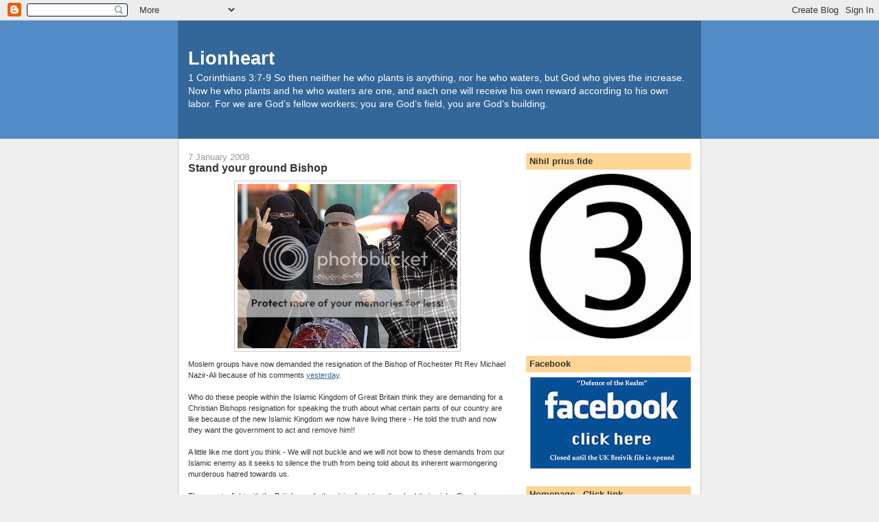

--- FILE ---
content_type: text/html; charset=UTF-8
request_url: https://lionheartuk.blogspot.com/2008/01/stand-you-ground-bishop.html
body_size: 26760
content:
<!DOCTYPE html>
<html xmlns='http://www.w3.org/1999/xhtml' xmlns:b='http://www.google.com/2005/gml/b' xmlns:data='http://www.google.com/2005/gml/data' xmlns:expr='http://www.google.com/2005/gml/expr'>
<head>
<link href='https://www.blogger.com/static/v1/widgets/2944754296-widget_css_bundle.css' rel='stylesheet' type='text/css'/>
<meta content='text/html; charset=UTF-8' http-equiv='Content-Type'/>
<meta content='blogger' name='generator'/>
<link href='https://lionheartuk.blogspot.com/favicon.ico' rel='icon' type='image/x-icon'/>
<link href='http://lionheartuk.blogspot.com/2008/01/stand-you-ground-bishop.html' rel='canonical'/>
<link rel="alternate" type="application/atom+xml" title="Lionheart - Atom" href="https://lionheartuk.blogspot.com/feeds/posts/default" />
<link rel="alternate" type="application/rss+xml" title="Lionheart - RSS" href="https://lionheartuk.blogspot.com/feeds/posts/default?alt=rss" />
<link rel="service.post" type="application/atom+xml" title="Lionheart - Atom" href="https://www.blogger.com/feeds/342795813336394199/posts/default" />

<link rel="alternate" type="application/atom+xml" title="Lionheart - Atom" href="https://lionheartuk.blogspot.com/feeds/6724938469461425286/comments/default" />
<!--Can't find substitution for tag [blog.ieCssRetrofitLinks]-->
<link href='http://i139.photobucket.com/albums/q318/lutonlionheart/muslimwoman.jpg' rel='image_src'/>
<meta content='http://lionheartuk.blogspot.com/2008/01/stand-you-ground-bishop.html' property='og:url'/>
<meta content='Stand your ground Bishop' property='og:title'/>
<meta content='Moslem groups have now demanded the resignation of the Bishop of Rochester Rt Rev Michael Nazir-Ali because of his comments yesterday . Who ...' property='og:description'/>
<meta content='https://lh3.googleusercontent.com/blogger_img_proxy/AEn0k_su5HI6yQGpTSXS0JI87iATFIWZkr6gbEMiBaiFKaKJ1ZWRo-QOSGs0ah1BjqQxtyYQpGmbx0oAHgLgf2LuH-EilmDLwZTOzWjq0hA2-bLK3Pzr93Gb7Onc1hJA4UydjRa003VlaRzE2Ow=w1200-h630-p-k-no-nu' property='og:image'/>
<title>Lionheart: Stand your ground Bishop</title>
<style id='page-skin-1' type='text/css'><!--
/*
-----------------------------------------------
Blogger Template Style
Name:     Denim
Designer: Darren Delaye
URL:      www.DarrenDelaye.com
Date:     11 Jul 2006
-----------------------------------------------
*/
body {
background: #efefef;
margin: 0;
padding: 0px;
font: x-small Verdana, Arial;
text-align: center;
color: #333333;
font-size/* */:/**/small;
font-size: /**/small;
}
a:link {
color: #336699;
}
a:visited {
color: #336699;
}
a img {
border-width: 0;
}
#outer-wrapper {
font: normal normal 100% Verdana, Arial, Sans-serif;;
}
/* Header
----------------------------------------------- */
#header-wrapper {
margin:0;
padding: 0;
background-color: #528bc5;
text-align: left;
}
#header {
width: 760px;
margin: 0 auto;
background-color: #336699;
border: 1px solid #336699;
color: #ffffff;
padding: 0;
font: normal normal 210% Verdana, Arial, Sans-serif;;
}
h1.title {
padding-top: 38px;
margin: 0 14px .1em;
line-height: 1.2em;
font-size: 100%;
}
h1.title a, h1.title a:visited {
color: #ffffff;
text-decoration: none;
}
#header .description {
display: block;
margin: 0 14px;
padding: 0 0 40px;
line-height: 1.4em;
font-size: 50%;
}
/* Content
----------------------------------------------- */
.clear {
clear: both;
}
#content-wrapper {
width: 760px;
margin: 0 auto;
padding: 0 0 15px;
text-align: left;
background-color: #ffffff;
border: 1px solid #cccccc;
border-top: 0;
}
#main-wrapper {
margin-left: 14px;
width: 464px;
float: left;
background-color: #ffffff;
display: inline;       /* fix for doubling margin in IE */
word-wrap: break-word; /* fix for long text breaking sidebar float in IE */
overflow: hidden;      /* fix for long non-text content breaking IE sidebar float */
}
#sidebar-wrapper {
margin-right: 14px;
width: 240px;
float: right;
background-color: #ffffff;
display: inline;       /* fix for doubling margin in IE */
word-wrap: break-word; /* fix for long text breaking sidebar float in IE */
overflow: hidden;      /* fix for long non-text content breaking IE sidebar float */
}
/* Headings
----------------------------------------------- */
h2, h3 {
margin: 0;
}
/* Posts
----------------------------------------------- */
.date-header {
margin: 1.5em 0 0;
font-weight: normal;
color: #999999;
font-size: 100%;
}
.post {
margin: 0 0 1.5em;
padding-bottom: 1.5em;
}
.post-title {
margin: 0;
padding: 0;
font-size: 125%;
font-weight: bold;
line-height: 1.1em;
}
.post-title a, .post-title a:visited, .post-title strong {
text-decoration: none;
color: #333333;
font-weight: bold;
}
.post div {
margin: 0 0 .75em;
line-height: 1.3em;
}
.post-footer {
margin: -.25em 0 0;
color: #333333;
font-size: 87%;
}
.post-footer .span {
margin-right: .3em;
}
.post img, table.tr-caption-container {
padding: 4px;
border: 1px solid #cccccc;
}
.tr-caption-container img {
border: none;
padding: 0;
}
.post blockquote {
margin: 1em 20px;
}
.post blockquote p {
margin: .75em 0;
}
/* Comments
----------------------------------------------- */
#comments h4 {
margin: 1em 0;
color: #999999;
}
#comments h4 strong {
font-size: 110%;
}
#comments-block {
margin: 1em 0 1.5em;
line-height: 1.3em;
}
#comments-block dt {
margin: .5em 0;
}
#comments-block dd {
margin: .25em 0 0;
}
#comments-block dd.comment-footer {
margin: -.25em 0 2em;
line-height: 1.4em;
font-size: 78%;
}
#comments-block dd p {
margin: 0 0 .75em;
}
.deleted-comment {
font-style:italic;
color:gray;
}
.feed-links {
clear: both;
line-height: 2.5em;
}
#blog-pager-newer-link {
float: left;
}
#blog-pager-older-link {
float: right;
}
#blog-pager {
text-align: center;
}
/* Sidebar Content
----------------------------------------------- */
.sidebar h2 {
margin: 1.6em 0 .5em;
padding: 4px 5px;
background-color: #ffd595;
font-size: 100%;
color: #333333;
}
.sidebar ul {
margin: 0;
padding: 0;
list-style: none;
}
.sidebar li {
margin: 0;
padding-top: 0;
padding-right: 0;
padding-bottom: .5em;
padding-left: 15px;
text-indent: -15px;
line-height: 1.5em;
}
.sidebar {
color: #333333;
line-height:1.3em;
}
.sidebar .widget {
margin-bottom: 1em;
}
.sidebar .widget-content {
margin: 0 5px;
}
/* Profile
----------------------------------------------- */
.profile-img {
float: left;
margin-top: 0;
margin-right: 5px;
margin-bottom: 5px;
margin-left: 0;
padding: 4px;
border: 1px solid #cccccc;
}
.profile-data {
margin:0;
text-transform:uppercase;
letter-spacing:.1em;
font-weight: bold;
line-height: 1.6em;
font-size: 78%;
}
.profile-datablock {
margin:.5em 0 .5em;
}
.profile-textblock {
margin: 0.5em 0;
line-height: 1.6em;
}
/* Footer
----------------------------------------------- */
#footer {
clear: both;
text-align: center;
color: #333333;
}
#footer .widget {
margin:.5em;
padding-top: 20px;
font-size: 85%;
line-height: 1.5em;
text-align: left;
}

--></style>
<link href='https://www.blogger.com/dyn-css/authorization.css?targetBlogID=342795813336394199&amp;zx=20e6e2c7-b4e1-463e-bf98-b19ab9c82806' media='none' onload='if(media!=&#39;all&#39;)media=&#39;all&#39;' rel='stylesheet'/><noscript><link href='https://www.blogger.com/dyn-css/authorization.css?targetBlogID=342795813336394199&amp;zx=20e6e2c7-b4e1-463e-bf98-b19ab9c82806' rel='stylesheet'/></noscript>
<meta name='google-adsense-platform-account' content='ca-host-pub-1556223355139109'/>
<meta name='google-adsense-platform-domain' content='blogspot.com'/>

<!-- data-ad-client=ca-pub-4555937497341250 -->

</head>
<body>
<div class='navbar section' id='navbar'><div class='widget Navbar' data-version='1' id='Navbar1'><script type="text/javascript">
    function setAttributeOnload(object, attribute, val) {
      if(window.addEventListener) {
        window.addEventListener('load',
          function(){ object[attribute] = val; }, false);
      } else {
        window.attachEvent('onload', function(){ object[attribute] = val; });
      }
    }
  </script>
<div id="navbar-iframe-container"></div>
<script type="text/javascript" src="https://apis.google.com/js/platform.js"></script>
<script type="text/javascript">
      gapi.load("gapi.iframes:gapi.iframes.style.bubble", function() {
        if (gapi.iframes && gapi.iframes.getContext) {
          gapi.iframes.getContext().openChild({
              url: 'https://www.blogger.com/navbar/342795813336394199?po\x3d6724938469461425286\x26origin\x3dhttps://lionheartuk.blogspot.com',
              where: document.getElementById("navbar-iframe-container"),
              id: "navbar-iframe"
          });
        }
      });
    </script><script type="text/javascript">
(function() {
var script = document.createElement('script');
script.type = 'text/javascript';
script.src = '//pagead2.googlesyndication.com/pagead/js/google_top_exp.js';
var head = document.getElementsByTagName('head')[0];
if (head) {
head.appendChild(script);
}})();
</script>
</div></div>
<div id='outer-wrapper'><div id='wrap2'>
<!-- skip links for text browsers -->
<span id='skiplinks' style='display:none;'>
<a href='#main'>skip to main </a> |
      <a href='#sidebar'>skip to sidebar</a>
</span>
<div id='header-wrapper'>
<div class='header section' id='header'><div class='widget Header' data-version='1' id='Header1'>
<div id='header-inner'>
<div class='titlewrapper'>
<h1 class='title'>
<a href='https://lionheartuk.blogspot.com/'>
Lionheart
</a>
</h1>
</div>
<div class='descriptionwrapper'>
<p class='description'><span>1 Corinthians 3:7-9 So then neither he who plants is anything, nor he who waters, but God who gives the increase. Now he who plants and he who waters are one, and each one will receive his own reward according to his own labor. For we are God&#8217;s fellow workers; you are God&#8217;s field, you are God&#8217;s building.</span></p>
</div>
</div>
</div></div>
</div>
<div id='content-wrapper'>
<div id='main-wrapper'>
<div class='main section' id='main'><div class='widget Blog' data-version='1' id='Blog1'>
<div class='blog-posts hfeed'>

          <div class="date-outer">
        
<h2 class='date-header'><span>7 January 2008</span></h2>

          <div class="date-posts">
        
<div class='post-outer'>
<div class='post hentry uncustomized-post-template' itemprop='blogPost' itemscope='itemscope' itemtype='http://schema.org/BlogPosting'>
<meta content='http://i139.photobucket.com/albums/q318/lutonlionheart/muslimwoman.jpg' itemprop='image_url'/>
<meta content='342795813336394199' itemprop='blogId'/>
<meta content='6724938469461425286' itemprop='postId'/>
<a name='6724938469461425286'></a>
<h3 class='post-title entry-title' itemprop='name'>
Stand your ground Bishop
</h3>
<div class='post-header'>
<div class='post-header-line-1'></div>
</div>
<div class='post-body entry-content' id='post-body-6724938469461425286' itemprop='description articleBody'>
<a href="http://i139.photobucket.com/albums/q318/lutonlionheart/muslimwoman.jpg"><img alt="" border="0" src="https://lh3.googleusercontent.com/blogger_img_proxy/AEn0k_su5HI6yQGpTSXS0JI87iATFIWZkr6gbEMiBaiFKaKJ1ZWRo-QOSGs0ah1BjqQxtyYQpGmbx0oAHgLgf2LuH-EilmDLwZTOzWjq0hA2-bLK3Pzr93Gb7Onc1hJA4UydjRa003VlaRzE2Ow=s0-d" style="DISPLAY: block; MARGIN: 0px auto 10px; WIDTH: 320px; CURSOR: hand; TEXT-ALIGN: center"></a><span style="font-size:85%;">Moslem groups have now demanded the resignation of the Bishop of Rochester Rt Rev Michael Nazir-Ali because of his comments <a href="http://lionheartuk.blogspot.com/2008/01/bishops-warning-to-britain.html">yesterday</a>.<br /><br />Who do these people within the Islamic Kingdom of Great Britain think they are demanding for a Christian Bishops resignation for speaking the truth about what certain parts of our country are like because of the new Islamic Kingdom we now have living there - He told the truth and now they want the government to act and remove him!!<br /><br />A little like me dont you think - We will not buckle and we will not bow to these demands from our Islamic enemy as it seeks to silence the truth from being told about its inherent warmongering murderous hatred towards us.<br /><br />They want a fight with the British people then it is about time they had their wish - Stand your ground Bishop and do not apologise like the Pope, Almighty God says 'do not fear'.<br /><br />The time of silence and opression because of this hiddeous minority group in our midst is over, how dare they shout down the truth and call for our Loony Liberal Left Wing Labour Leaders to excersie their authority on their behalf - The cultural Sword in the hand of the Jihad<br /><br />Did you hear any voices calling for the resignation of the Imams caught on video inciting hatred, murder, treason, paedophilia and Holy War in the Under Cover Mosque expose by Dispatches on Channel 4?<br /><br />No, the Islamic Kingdom and their servant within West Midlands police turned the tables on the documentary makers and tried prosecuting them for breaching 'community cohesion', thankfully the media watchdog looked into it and called West Midlands police's accusations <a href="http://lionheartuk.blogspot.com/2007/11/perverse-police-complaints.html">perverse </a>- We want the one in charge of that investigation sacked because he is unfit for his duties!!!<br /><br /><a href="http://video.google.com/videoplay?docid=2668560761490749816">Watch the video</a> for yourself and then you tell me if charges should have been brought against those captured on video - The Labour government cowered in fear, like the cowards they are after this expose and let these Islamic enemies to the Crown go free to continue their path of hatred, murder and war within our society.<br /><br />Look at what we are having to put up with in today's Britain, we are now second class citizens in our own land surrounded by Loony Labours protected species, the block vote that secures them power, the Islamic Kingdom and its Moslem inhabitants.<br /><br />That table is soon to be turned!<br /><br />How dare they attack Our Bishop and I hope and pray that <a href="http://lionheartuk.blogspot.com/2007/11/congratulations-60-years-marriage.html">Our Queen</a>, the most powerful person in England stands right behind her man, Rt Rev Michael Nazir-Ali !!!<br /><br />We have all had enough of the Islamic Kingdom and its actions towards us and its control over us because of this pathetic Labour government.<br /><br />They want war then is it not our right to protect and defend ourselves from an invading enemy?<br /><br />America has no clue as to how bad it is now within Great Britain, keep watching my blog because I have stuff to write to tell you and warn you.<br /><br />Great Britain is the biggest threat now to America because we have upwards of 40,000 (with that number growing) British born Pakistani Moslems travelling back to their ancestral home every year, many from amongst them end up in Al Qaeda training camps and extremist Madrases, they then come back to Britain ready for Jihad, these same Islamic terrorists carry British passports so can jump straight into America pretty much unchecked - The Islamic enemy in your midst, <a href="http://lionheartuk.blogspot.com/2007/11/uk-exports-islamic-terror-to-russia.html">courtesy</a> of Labour's Great Britain<br /><br />Britain, the final outpost of Eurabia, the stepping stone into America, the greatest battlefield of the 21st Century!<br /><br />The time has come before it is too late.<br /><br /><em>"The Pen is Mightier than the Sword"</em><br /><br />Lionheart of England<br /><br /><strong>Daily Telegraph:<br /></strong>Religious groups have demanded the resignation of the Bishop of Rochester after he claimed that Islamic radicals had turned parts of Britain into "no-go" areas for non-Muslims.<br /><br />The Rt Rev Michael Nazir-Ali wrote in The Sunday Telegraph that fundamentalism had made some communities hostile to Christians and those from other faiths.<br /><br />But Mohammed Shafiq, from the Ramadhan Foundation, said: "Mr Nazir-Ali is promoting hatred towards Muslims and should resign."<br /><br />Ajmal Masroor, of the Islamic Society of Great Britain, said: "It's a distortion of reality. Our communities are far more integrated than they were 10 years ago.<br /><br />"If the Church of England had an iota of fairness they would take serious action"<br /><br />Continue reading: </span><a href="http://www.telegraph.co.uk/news/main.jhtml?xml=/news/2008/01/07/nmuslim107.xml"><span style="font-size:85%;">Sack the Bishop</span></a><span style="font-size:85%;"><br /></span>
<div style='clear: both;'></div>
</div>
<div class='post-footer'>
<div class='post-footer-line post-footer-line-1'>
<span class='post-author vcard'>
Posted by
<span class='fn' itemprop='author' itemscope='itemscope' itemtype='http://schema.org/Person'>
<meta content='https://www.blogger.com/profile/16753849578919307544' itemprop='url'/>
<a class='g-profile' href='https://www.blogger.com/profile/16753849578919307544' rel='author' title='author profile'>
<span itemprop='name'>Lionheart</span>
</a>
</span>
</span>
<span class='post-timestamp'>
at
<meta content='http://lionheartuk.blogspot.com/2008/01/stand-you-ground-bishop.html' itemprop='url'/>
<a class='timestamp-link' href='https://lionheartuk.blogspot.com/2008/01/stand-you-ground-bishop.html' rel='bookmark' title='permanent link'><abbr class='published' itemprop='datePublished' title='2008-01-07T06:36:00Z'>6:36 am</abbr></a>
</span>
<span class='post-comment-link'>
</span>
<span class='post-icons'>
<span class='item-control blog-admin pid-1966127852'>
<a href='https://www.blogger.com/post-edit.g?blogID=342795813336394199&postID=6724938469461425286&from=pencil' title='Edit Post'>
<img alt='' class='icon-action' height='18' src='https://resources.blogblog.com/img/icon18_edit_allbkg.gif' width='18'/>
</a>
</span>
</span>
<div class='post-share-buttons goog-inline-block'>
</div>
</div>
<div class='post-footer-line post-footer-line-2'>
<span class='post-labels'>
</span>
</div>
<div class='post-footer-line post-footer-line-3'>
<span class='post-location'>
</span>
</div>
</div>
</div>
<div class='comments' id='comments'>
<a name='comments'></a>
<h4>19 comments:</h4>
<div id='Blog1_comments-block-wrapper'>
<dl class='avatar-comment-indent' id='comments-block'>
<dt class='comment-author ' id='c5289962286092827986'>
<a name='c5289962286092827986'></a>
<div class="avatar-image-container avatar-stock"><span dir="ltr"><a href="https://www.blogger.com/profile/10080371206350344073" target="" rel="nofollow" onclick="" class="avatar-hovercard" id="av-5289962286092827986-10080371206350344073"><img src="//www.blogger.com/img/blogger_logo_round_35.png" width="35" height="35" alt="" title="BRITNEY BRITISH">

</a></span></div>
<a href='https://www.blogger.com/profile/10080371206350344073' rel='nofollow'>BRITNEY BRITISH</a>
said...
</dt>
<dd class='comment-body' id='Blog1_cmt-5289962286092827986'>
<p>
I sent a long email to David Davis last night thanking him for publicly agreeing with the Reverend's comments and pointing him in your direction.<BR/><BR/>Councillor Alan Craig has publicly responded to the Rev's claims with words of support.
</p>
</dd>
<dd class='comment-footer'>
<span class='comment-timestamp'>
<a href='https://lionheartuk.blogspot.com/2008/01/stand-you-ground-bishop.html?showComment=1199693700000#c5289962286092827986' title='comment permalink'>
7 Jan 2008, 08:15:00
</a>
<span class='item-control blog-admin pid-334543641'>
<a class='comment-delete' href='https://www.blogger.com/comment/delete/342795813336394199/5289962286092827986' title='Delete Comment'>
<img src='https://resources.blogblog.com/img/icon_delete13.gif'/>
</a>
</span>
</span>
</dd>
<dt class='comment-author ' id='c5798634248423650895'>
<a name='c5798634248423650895'></a>
<div class="avatar-image-container avatar-stock"><span dir="ltr"><a href="https://www.blogger.com/profile/10080371206350344073" target="" rel="nofollow" onclick="" class="avatar-hovercard" id="av-5798634248423650895-10080371206350344073"><img src="//www.blogger.com/img/blogger_logo_round_35.png" width="35" height="35" alt="" title="BRITNEY BRITISH">

</a></span></div>
<a href='https://www.blogger.com/profile/10080371206350344073' rel='nofollow'>BRITNEY BRITISH</a>
said...
</dt>
<dd class='comment-body' id='Blog1_cmt-5798634248423650895'>
<p>
I've just emailed Alan Criag letting him know your situation.
</p>
</dd>
<dd class='comment-footer'>
<span class='comment-timestamp'>
<a href='https://lionheartuk.blogspot.com/2008/01/stand-you-ground-bishop.html?showComment=1199694780000#c5798634248423650895' title='comment permalink'>
7 Jan 2008, 08:33:00
</a>
<span class='item-control blog-admin pid-334543641'>
<a class='comment-delete' href='https://www.blogger.com/comment/delete/342795813336394199/5798634248423650895' title='Delete Comment'>
<img src='https://resources.blogblog.com/img/icon_delete13.gif'/>
</a>
</span>
</span>
</dd>
<dt class='comment-author ' id='c4205240220748843867'>
<a name='c4205240220748843867'></a>
<div class="avatar-image-container avatar-stock"><span dir="ltr"><a href="https://www.blogger.com/profile/10080371206350344073" target="" rel="nofollow" onclick="" class="avatar-hovercard" id="av-4205240220748843867-10080371206350344073"><img src="//www.blogger.com/img/blogger_logo_round_35.png" width="35" height="35" alt="" title="BRITNEY BRITISH">

</a></span></div>
<a href='https://www.blogger.com/profile/10080371206350344073' rel='nofollow'>BRITNEY BRITISH</a>
said...
</dt>
<dd class='comment-body' id='Blog1_cmt-4205240220748843867'>
<p>
A simple task which everyone should undertake....<BR/><BR/>Report the story to the BBC....<BR/><BR/>Very quick and easy...<BR/><BR/>http://news.bbc.co.uk/2/hi/uk_news/4995300.stm
</p>
</dd>
<dd class='comment-footer'>
<span class='comment-timestamp'>
<a href='https://lionheartuk.blogspot.com/2008/01/stand-you-ground-bishop.html?showComment=1199695500000#c4205240220748843867' title='comment permalink'>
7 Jan 2008, 08:45:00
</a>
<span class='item-control blog-admin pid-334543641'>
<a class='comment-delete' href='https://www.blogger.com/comment/delete/342795813336394199/4205240220748843867' title='Delete Comment'>
<img src='https://resources.blogblog.com/img/icon_delete13.gif'/>
</a>
</span>
</span>
</dd>
<dt class='comment-author ' id='c1821980856083964703'>
<a name='c1821980856083964703'></a>
<div class="avatar-image-container avatar-stock"><span dir="ltr"><img src="//resources.blogblog.com/img/blank.gif" width="35" height="35" alt="" title="Anonymous">

</span></div>
Anonymous
said...
</dt>
<dd class='comment-body' id='Blog1_cmt-1821980856083964703'>
<p>
"America has no clue as to how bad it is now within Great Britain, keep watching my blog because I have stuff to write to tell you and warn you."<BR/><BR/>We're learning, and word is getting around here in the states.  We've got your back, Lionheart, and we're beginning to see hints of this creeping into our up until recently free nation.  I blogged about your predicament while broaching the subject of something happening within our government.  The more light we shine on this issue, the more attention it will attract...hopefully before it's too late for us all!
</p>
</dd>
<dd class='comment-footer'>
<span class='comment-timestamp'>
<a href='https://lionheartuk.blogspot.com/2008/01/stand-you-ground-bishop.html?showComment=1199710140000#c1821980856083964703' title='comment permalink'>
7 Jan 2008, 12:49:00
</a>
<span class='item-control blog-admin pid-821528333'>
<a class='comment-delete' href='https://www.blogger.com/comment/delete/342795813336394199/1821980856083964703' title='Delete Comment'>
<img src='https://resources.blogblog.com/img/icon_delete13.gif'/>
</a>
</span>
</span>
</dd>
<dt class='comment-author ' id='c4818433496958015808'>
<a name='c4818433496958015808'></a>
<div class="avatar-image-container avatar-stock"><span dir="ltr"><img src="//resources.blogblog.com/img/blank.gif" width="35" height="35" alt="" title="Anonymous">

</span></div>
Anonymous
said...
</dt>
<dd class='comment-body' id='Blog1_cmt-4818433496958015808'>
<p>
Meant "creeping into our government" fingers are not keeping up with brain!
</p>
</dd>
<dd class='comment-footer'>
<span class='comment-timestamp'>
<a href='https://lionheartuk.blogspot.com/2008/01/stand-you-ground-bishop.html?showComment=1199710260000#c4818433496958015808' title='comment permalink'>
7 Jan 2008, 12:51:00
</a>
<span class='item-control blog-admin pid-821528333'>
<a class='comment-delete' href='https://www.blogger.com/comment/delete/342795813336394199/4818433496958015808' title='Delete Comment'>
<img src='https://resources.blogblog.com/img/icon_delete13.gif'/>
</a>
</span>
</span>
</dd>
<dt class='comment-author ' id='c6545221599434529046'>
<a name='c6545221599434529046'></a>
<div class="avatar-image-container avatar-stock"><span dir="ltr"><img src="//resources.blogblog.com/img/blank.gif" width="35" height="35" alt="" title="Anonymous">

</span></div>
Anonymous
said...
</dt>
<dd class='comment-body' id='Blog1_cmt-6545221599434529046'>
<p>
Guess I had better start using "preview".
</p>
</dd>
<dd class='comment-footer'>
<span class='comment-timestamp'>
<a href='https://lionheartuk.blogspot.com/2008/01/stand-you-ground-bishop.html?showComment=1199710320000#c6545221599434529046' title='comment permalink'>
7 Jan 2008, 12:52:00
</a>
<span class='item-control blog-admin pid-821528333'>
<a class='comment-delete' href='https://www.blogger.com/comment/delete/342795813336394199/6545221599434529046' title='Delete Comment'>
<img src='https://resources.blogblog.com/img/icon_delete13.gif'/>
</a>
</span>
</span>
</dd>
<dt class='comment-author ' id='c461565031182683391'>
<a name='c461565031182683391'></a>
<div class="avatar-image-container avatar-stock"><span dir="ltr"><img src="//resources.blogblog.com/img/blank.gif" width="35" height="35" alt="" title="Anonymous">

</span></div>
Anonymous
said...
</dt>
<dd class='comment-body' id='Blog1_cmt-461565031182683391'>
<p>
The oppression Lionheart is  suffering, shows us where hate crime/speech laws and uncontrolled immigration will take America if we are not more vigilant. <BR/><BR/>P.S. Lionheart, we are praying for you!
</p>
</dd>
<dd class='comment-footer'>
<span class='comment-timestamp'>
<a href='https://lionheartuk.blogspot.com/2008/01/stand-you-ground-bishop.html?showComment=1199712300000#c461565031182683391' title='comment permalink'>
7 Jan 2008, 13:25:00
</a>
<span class='item-control blog-admin pid-821528333'>
<a class='comment-delete' href='https://www.blogger.com/comment/delete/342795813336394199/461565031182683391' title='Delete Comment'>
<img src='https://resources.blogblog.com/img/icon_delete13.gif'/>
</a>
</span>
</span>
</dd>
<dt class='comment-author ' id='c594220451309110171'>
<a name='c594220451309110171'></a>
<div class="avatar-image-container avatar-stock"><span dir="ltr"><a href="https://www.blogger.com/profile/02767498198886077632" target="" rel="nofollow" onclick="" class="avatar-hovercard" id="av-594220451309110171-02767498198886077632"><img src="//www.blogger.com/img/blogger_logo_round_35.png" width="35" height="35" alt="" title="Ronbo">

</a></span></div>
<a href='https://www.blogger.com/profile/02767498198886077632' rel='nofollow'>Ronbo</a>
said...
</dt>
<dd class='comment-body' id='Blog1_cmt-594220451309110171'>
<p>
Today Britain....<BR/><BR/>Tomorrow America...<BR/><BR/>He who would defend liberty must first defend Britain.<BR/><BR/>The Second Battle of Britain rages.
</p>
</dd>
<dd class='comment-footer'>
<span class='comment-timestamp'>
<a href='https://lionheartuk.blogspot.com/2008/01/stand-you-ground-bishop.html?showComment=1199721600000#c594220451309110171' title='comment permalink'>
7 Jan 2008, 16:00:00
</a>
<span class='item-control blog-admin pid-879185369'>
<a class='comment-delete' href='https://www.blogger.com/comment/delete/342795813336394199/594220451309110171' title='Delete Comment'>
<img src='https://resources.blogblog.com/img/icon_delete13.gif'/>
</a>
</span>
</span>
</dd>
<dt class='comment-author ' id='c2655003594108998971'>
<a name='c2655003594108998971'></a>
<div class="avatar-image-container avatar-stock"><span dir="ltr"><img src="//resources.blogblog.com/img/blank.gif" width="35" height="35" alt="" title="Anonymous">

</span></div>
Anonymous
said...
</dt>
<dd class='comment-body' id='Blog1_cmt-2655003594108998971'>
<p>
Did anyone notice that the Bishop actually mentioned in his article how anyone who makes a negative comment about Muslims is always attacked by Islamic society for promoting hatred of some sort.  The man knew his target perfectly and all our Muslim co-habitees have shown is that he knows them far better than they know themselves!
</p>
</dd>
<dd class='comment-footer'>
<span class='comment-timestamp'>
<a href='https://lionheartuk.blogspot.com/2008/01/stand-you-ground-bishop.html?showComment=1199723160000#c2655003594108998971' title='comment permalink'>
7 Jan 2008, 16:26:00
</a>
<span class='item-control blog-admin pid-821528333'>
<a class='comment-delete' href='https://www.blogger.com/comment/delete/342795813336394199/2655003594108998971' title='Delete Comment'>
<img src='https://resources.blogblog.com/img/icon_delete13.gif'/>
</a>
</span>
</span>
</dd>
<dt class='comment-author ' id='c5629851342481016896'>
<a name='c5629851342481016896'></a>
<div class="avatar-image-container avatar-stock"><span dir="ltr"><a href="https://www.blogger.com/profile/04644244465548927962" target="" rel="nofollow" onclick="" class="avatar-hovercard" id="av-5629851342481016896-04644244465548927962"><img src="//www.blogger.com/img/blogger_logo_round_35.png" width="35" height="35" alt="" title="Joanne">

</a></span></div>
<a href='https://www.blogger.com/profile/04644244465548927962' rel='nofollow'>Joanne</a>
said...
</dt>
<dd class='comment-body' id='Blog1_cmt-5629851342481016896'>
<p>
Lionheart - you are a good man and you are courageous.  I am so thrilled to have found this blog.  I am going to pass your link about in Canada and America, as I have already begun to do.<BR/><BR/>Satan is very, very busy these days.<BR/><BR/>"Ajmal Masroor, of the Islamic Society of Great Britain, said: "It's a distortion of reality. Our communities are far more integrated than they were 10 years ago."<BR/><BR/>Why do Muslims speak about their communities in England, as if they have ownership of some sort?  I find this to be appalling.  England needs a great leader to stand up and state there will be no tolerance for hate towards the British (race) people and all those who incite violence against them will be prosecuted.  I'm not sure if it is even enough to just deport them, when they will just continue to create havoc.....they need to be incarcerated.<BR/><BR/>We can see Britain's sovereignty is being sold down the river.  I believe she will stand up and be counted.  Being of the British race myself, although not a citizen, I love my brethern and my Queen.  God Bless
</p>
</dd>
<dd class='comment-footer'>
<span class='comment-timestamp'>
<a href='https://lionheartuk.blogspot.com/2008/01/stand-you-ground-bishop.html?showComment=1199729880000#c5629851342481016896' title='comment permalink'>
7 Jan 2008, 18:18:00
</a>
<span class='item-control blog-admin pid-706099932'>
<a class='comment-delete' href='https://www.blogger.com/comment/delete/342795813336394199/5629851342481016896' title='Delete Comment'>
<img src='https://resources.blogblog.com/img/icon_delete13.gif'/>
</a>
</span>
</span>
</dd>
<dt class='comment-author ' id='c2045606601564564250'>
<a name='c2045606601564564250'></a>
<div class="avatar-image-container avatar-stock"><span dir="ltr"><img src="//resources.blogblog.com/img/blank.gif" width="35" height="35" alt="" title="Anonymous">

</span></div>
Anonymous
said...
</dt>
<dd class='comment-body' id='Blog1_cmt-2045606601564564250'>
<p>
Thanks God ! One Religious Christians Leader is speaking out in Britain.<BR/><BR/>Where are all the other bishops ? Catholics and Anglicans where are you ?<BR/><BR/>KTOvox<BR/>...Resistentia Catholica Europea<BR/>www.ktovox.c.la
</p>
</dd>
<dd class='comment-footer'>
<span class='comment-timestamp'>
<a href='https://lionheartuk.blogspot.com/2008/01/stand-you-ground-bishop.html?showComment=1199730000000#c2045606601564564250' title='comment permalink'>
7 Jan 2008, 18:20:00
</a>
<span class='item-control blog-admin pid-821528333'>
<a class='comment-delete' href='https://www.blogger.com/comment/delete/342795813336394199/2045606601564564250' title='Delete Comment'>
<img src='https://resources.blogblog.com/img/icon_delete13.gif'/>
</a>
</span>
</span>
</dd>
<dt class='comment-author ' id='c5298840851285812691'>
<a name='c5298840851285812691'></a>
<div class="avatar-image-container avatar-stock"><span dir="ltr"><img src="//resources.blogblog.com/img/blank.gif" width="35" height="35" alt="" title="Anonymous">

</span></div>
Anonymous
said...
</dt>
<dd class='comment-body' id='Blog1_cmt-5298840851285812691'>
<p>
Take a look at this one, perhaps the Bishop is concerned about this sort of thing too?...<BR/><BR/>http://uk.youtube.com/watch?v=XC6CZc5xy90
</p>
</dd>
<dd class='comment-footer'>
<span class='comment-timestamp'>
<a href='https://lionheartuk.blogspot.com/2008/01/stand-you-ground-bishop.html?showComment=1199730780000#c5298840851285812691' title='comment permalink'>
7 Jan 2008, 18:33:00
</a>
<span class='item-control blog-admin pid-821528333'>
<a class='comment-delete' href='https://www.blogger.com/comment/delete/342795813336394199/5298840851285812691' title='Delete Comment'>
<img src='https://resources.blogblog.com/img/icon_delete13.gif'/>
</a>
</span>
</span>
</dd>
<dt class='comment-author ' id='c6777533047239373854'>
<a name='c6777533047239373854'></a>
<div class="avatar-image-container vcard"><span dir="ltr"><a href="https://www.blogger.com/profile/04363324417913254868" target="" rel="nofollow" onclick="" class="avatar-hovercard" id="av-6777533047239373854-04363324417913254868"><img src="https://resources.blogblog.com/img/blank.gif" width="35" height="35" class="delayLoad" style="display: none;" longdesc="//blogger.googleusercontent.com/img/b/R29vZ2xl/AVvXsEi7lgAlZgdQ8n9V-WTRwLEip1ToPRrpkQVs_2vucFlfJUiZ1cLpmZ5VsgyXGMTGNdUoq-W4a25V_jtKf3w3bzE69ztoZcJ9Mxkc54pL63htjlKVH2natBZF3BkVv58am_Q/s45-c/cateyes.4.gif" alt="" title="dcat">

<noscript><img src="//blogger.googleusercontent.com/img/b/R29vZ2xl/AVvXsEi7lgAlZgdQ8n9V-WTRwLEip1ToPRrpkQVs_2vucFlfJUiZ1cLpmZ5VsgyXGMTGNdUoq-W4a25V_jtKf3w3bzE69ztoZcJ9Mxkc54pL63htjlKVH2natBZF3BkVv58am_Q/s45-c/cateyes.4.gif" width="35" height="35" class="photo" alt=""></noscript></a></span></div>
<a href='https://www.blogger.com/profile/04363324417913254868' rel='nofollow'>dcat</a>
said...
</dt>
<dd class='comment-body' id='Blog1_cmt-6777533047239373854'>
<p>
Looks like birds of a feather...<BR/><BR/>Hey nice place and yup keep fighting!<BR/><BR/>Thanks Joanne I needed to read this!<BR/><BR/>Hi dagneyt! ;)
</p>
</dd>
<dd class='comment-footer'>
<span class='comment-timestamp'>
<a href='https://lionheartuk.blogspot.com/2008/01/stand-you-ground-bishop.html?showComment=1199731920000#c6777533047239373854' title='comment permalink'>
7 Jan 2008, 18:52:00
</a>
<span class='item-control blog-admin pid-315026804'>
<a class='comment-delete' href='https://www.blogger.com/comment/delete/342795813336394199/6777533047239373854' title='Delete Comment'>
<img src='https://resources.blogblog.com/img/icon_delete13.gif'/>
</a>
</span>
</span>
</dd>
<dt class='comment-author ' id='c5503291454251507106'>
<a name='c5503291454251507106'></a>
<div class="avatar-image-container avatar-stock"><span dir="ltr"><img src="//resources.blogblog.com/img/blank.gif" width="35" height="35" alt="" title="Anonymous">

</span></div>
Anonymous
said...
</dt>
<dd class='comment-body' id='Blog1_cmt-5503291454251507106'>
<p>
Good one Lionheart!  Challenge your Queen!  Does the Queen really love her Britain to be destroyed?  Does she really want Britain to fall?  Does the Queen think that this is what 'tolerance' is all about?  Just because Prince Charles may be a Muslim doesn't mean the Queen can't give him a good stern talking to.  <BR/><BR/>If the Queen doesn't stick up for this courageous, black, ex-Muslim Bishop, then everybody should call the Queen a Big Old Fat Racist!<BR/><BR/>Googling around for info on that drug dealing, raping-monkey Bobbie Khan I came across these links:<BR/><BR/>Kashmir United -- A Peek into a Luton Ghetto<BR/>http://www.chowk.com/articles/9980<BR/><BR/>Here's a friend of possibly the same Bobby Khan wishing him "R.I.P BOBBY KHAN (4 days ago)"<BR/>http://www.bebo.com/claire86dan<BR/><BR/>Another note about the dead monkey swine:<BR/>http://www.spotplex.com/blogpost/2440126<BR/><BR/>This may be Bobby Khans' page:<BR/>http://www.bebo.com/Lutoncartel<BR/><BR/><BR/>absurd thought -<BR/>God of the Universe says<BR/>allow religions to kill<BR/><BR/>believe its followers<BR/>when they claim to be peaceful<BR/><BR/><BR/>absurd thought -<BR/>God of the Universe claims<BR/>there are no Gay Muslims<BR/><BR/>no men attracted to men<BR/>none dream of little boys<BR/><BR/><BR/>absurd thought -<BR/>God of the Universe says<BR/>support terrorist rights<BR/><BR/>give more than to citizens<BR/>coddle them and pamper them<BR/><BR/><BR/>absurd thought -<BR/>God of the Universe says<BR/>don't KILL terrorists<BR/><BR/>they're just mommies and daddies<BR/>raising suicide bombers<BR/><BR/><BR/>http://haltterrorism.com/<BR/>.
</p>
</dd>
<dd class='comment-footer'>
<span class='comment-timestamp'>
<a href='https://lionheartuk.blogspot.com/2008/01/stand-you-ground-bishop.html?showComment=1199747100000#c5503291454251507106' title='comment permalink'>
7 Jan 2008, 23:05:00
</a>
<span class='item-control blog-admin pid-821528333'>
<a class='comment-delete' href='https://www.blogger.com/comment/delete/342795813336394199/5503291454251507106' title='Delete Comment'>
<img src='https://resources.blogblog.com/img/icon_delete13.gif'/>
</a>
</span>
</span>
</dd>
<dt class='comment-author ' id='c4969016154630249280'>
<a name='c4969016154630249280'></a>
<div class="avatar-image-container avatar-stock"><span dir="ltr"><img src="//resources.blogblog.com/img/blank.gif" width="35" height="35" alt="" title="Anonymous">

</span></div>
Anonymous
said...
</dt>
<dd class='comment-body' id='Blog1_cmt-4969016154630249280'>
<p>
You are good to be speaking the truth about the Mohammedans but you must also speak clearly and honestly about who stands behind the Moslem and uses him as a puppet to destroy the English nation; <BR/>the creators of 'multiculturalism' and all that rubbish,<BR/>the internationalist Jews (really Khazarians) <BR/>Please wake up to the real menace and stop defending the hebrew enemies of the Christian people!
</p>
</dd>
<dd class='comment-footer'>
<span class='comment-timestamp'>
<a href='https://lionheartuk.blogspot.com/2008/01/stand-you-ground-bishop.html?showComment=1199755560000#c4969016154630249280' title='comment permalink'>
8 Jan 2008, 01:26:00
</a>
<span class='item-control blog-admin pid-821528333'>
<a class='comment-delete' href='https://www.blogger.com/comment/delete/342795813336394199/4969016154630249280' title='Delete Comment'>
<img src='https://resources.blogblog.com/img/icon_delete13.gif'/>
</a>
</span>
</span>
</dd>
<dt class='comment-author ' id='c1674187813515384117'>
<a name='c1674187813515384117'></a>
<div class="avatar-image-container avatar-stock"><span dir="ltr"><img src="//resources.blogblog.com/img/blank.gif" width="35" height="35" alt="" title="Anonymous">

</span></div>
Anonymous
said...
</dt>
<dd class='comment-body' id='Blog1_cmt-1674187813515384117'>
<p>
true brit you are a boring troll with only one thing left in life.<BR/>Become a muslim.
</p>
</dd>
<dd class='comment-footer'>
<span class='comment-timestamp'>
<a href='https://lionheartuk.blogspot.com/2008/01/stand-you-ground-bishop.html?showComment=1199824800000#c1674187813515384117' title='comment permalink'>
8 Jan 2008, 20:40:00
</a>
<span class='item-control blog-admin pid-821528333'>
<a class='comment-delete' href='https://www.blogger.com/comment/delete/342795813336394199/1674187813515384117' title='Delete Comment'>
<img src='https://resources.blogblog.com/img/icon_delete13.gif'/>
</a>
</span>
</span>
</dd>
<dt class='comment-author ' id='c3341132769083976393'>
<a name='c3341132769083976393'></a>
<div class="avatar-image-container avatar-stock"><span dir="ltr"><img src="//resources.blogblog.com/img/blank.gif" width="35" height="35" alt="" title="Anonymous">

</span></div>
Anonymous
said...
</dt>
<dd class='comment-body' id='Blog1_cmt-3341132769083976393'>
<p>
Still can't find official word on your old pal. LH.<BR/>His big business was ringing stolen cars and cocaine.
</p>
</dd>
<dd class='comment-footer'>
<span class='comment-timestamp'>
<a href='https://lionheartuk.blogspot.com/2008/01/stand-you-ground-bishop.html?showComment=1199824920000#c3341132769083976393' title='comment permalink'>
8 Jan 2008, 20:42:00
</a>
<span class='item-control blog-admin pid-821528333'>
<a class='comment-delete' href='https://www.blogger.com/comment/delete/342795813336394199/3341132769083976393' title='Delete Comment'>
<img src='https://resources.blogblog.com/img/icon_delete13.gif'/>
</a>
</span>
</span>
</dd>
<dt class='comment-author ' id='c5230145695912412691'>
<a name='c5230145695912412691'></a>
<div class="avatar-image-container avatar-stock"><span dir="ltr"><img src="//resources.blogblog.com/img/blank.gif" width="35" height="35" alt="" title="Anonymous">

</span></div>
Anonymous
said...
</dt>
<dd class='comment-body' id='Blog1_cmt-5230145695912412691'>
<p>
I reckon it's time to start slotting Muslim leaders and their white lackeys in the establishment.  I've no doubt a few key 'events' such as this would do much to shed some light on how bad it is in Britain.<BR/><BR/>It's time to liberate our country, by any means necessary.  And yes, I mean 'any.'
</p>
</dd>
<dd class='comment-footer'>
<span class='comment-timestamp'>
<a href='https://lionheartuk.blogspot.com/2008/01/stand-you-ground-bishop.html?showComment=1199994720000#c5230145695912412691' title='comment permalink'>
10 Jan 2008, 19:52:00
</a>
<span class='item-control blog-admin pid-821528333'>
<a class='comment-delete' href='https://www.blogger.com/comment/delete/342795813336394199/5230145695912412691' title='Delete Comment'>
<img src='https://resources.blogblog.com/img/icon_delete13.gif'/>
</a>
</span>
</span>
</dd>
<dt class='comment-author ' id='c7172786365376256994'>
<a name='c7172786365376256994'></a>
<div class="avatar-image-container avatar-stock"><span dir="ltr"><img src="//resources.blogblog.com/img/blank.gif" width="35" height="35" alt="" title="Anonymous">

</span></div>
Anonymous
said...
</dt>
<dd class='comment-body' id='Blog1_cmt-7172786365376256994'>
<p>
The courageous Bishop should become the Archbishop of Canterbury in place of that cap-in-hand, grovelling to his Islamic overlords, Dr. Rowan Williams.<BR/><BR/>That way Judeo-Christianity would be resurrected in England's Fair and Pleasant Land and C-of-E churches would start to fill up again and new ones would have to be built to accommodate the multitudes returning to their faith.<BR/><BR/>And Dr. Rowan Williams could play the organ or conduct the choir, positions much more suited to his personality - or lack of...!<BR/><BR/>Anonymous Lady
</p>
</dd>
<dd class='comment-footer'>
<span class='comment-timestamp'>
<a href='https://lionheartuk.blogspot.com/2008/01/stand-you-ground-bishop.html?showComment=1200166440000#c7172786365376256994' title='comment permalink'>
12 Jan 2008, 19:34:00
</a>
<span class='item-control blog-admin pid-821528333'>
<a class='comment-delete' href='https://www.blogger.com/comment/delete/342795813336394199/7172786365376256994' title='Delete Comment'>
<img src='https://resources.blogblog.com/img/icon_delete13.gif'/>
</a>
</span>
</span>
</dd>
</dl>
</div>
<p class='comment-footer'>
<a href='https://www.blogger.com/comment/fullpage/post/342795813336394199/6724938469461425286' onclick='javascript:window.open(this.href, "bloggerPopup", "toolbar=0,location=0,statusbar=1,menubar=0,scrollbars=yes,width=640,height=500"); return false;'>Post a Comment</a>
</p>
</div>
</div>

        </div></div>
      
</div>
<div class='blog-pager' id='blog-pager'>
<span id='blog-pager-newer-link'>
<a class='blog-pager-newer-link' href='https://lionheartuk.blogspot.com/2008/01/there-is-army-of-people-behind-you.html' id='Blog1_blog-pager-newer-link' title='Newer Post'>Newer Post</a>
</span>
<span id='blog-pager-older-link'>
<a class='blog-pager-older-link' href='https://lionheartuk.blogspot.com/2008/01/open-letter-to-prime-minister-gordon.html' id='Blog1_blog-pager-older-link' title='Older Post'>Older Post</a>
</span>
<a class='home-link' href='https://lionheartuk.blogspot.com/'>Home</a>
</div>
<div class='clear'></div>
<div class='post-feeds'>
<div class='feed-links'>
Subscribe to:
<a class='feed-link' href='https://lionheartuk.blogspot.com/feeds/6724938469461425286/comments/default' target='_blank' type='application/atom+xml'>Post Comments (Atom)</a>
</div>
</div>
</div></div>
</div>
<div id='sidebar-wrapper'>
<div class='sidebar section' id='sidebar'><div class='widget Image' data-version='1' id='Image25'>
<h2>Nihil prius fide</h2>
<div class='widget-content'>
<img alt='Nihil prius fide' height='240' id='Image25_img' src='https://blogger.googleusercontent.com/img/b/R29vZ2xl/AVvXsEg73QCyDEjxhYZQZ-q-R2Je1kc6LTjVevaxIWe9ziZivF8FYs9ySDTpQbvs7xfOuF-6xv8CMadc2P0FAs_hFLVl6xv1ZxF23poEQ-lJA0IMGq-BqvhbkJazJRt7ng7mYuPTR_WV1ug_CwDi/s240/3.jpg' width='240'/>
<br/>
</div>
<div class='clear'></div>
</div><div class='widget Image' data-version='1' id='Image13'>
<h2>Facebook</h2>
<div class='widget-content'>
<a href='https://www.facebook.com/defenceoftherealm'>
<img alt='Facebook' height='135' id='Image13_img' src='https://blogger.googleusercontent.com/img/b/R29vZ2xl/AVvXsEhWT3AK2j8lVObbcdPL_rbYksyGOh4rrgdhC8Kp_v99FA58F8-0rKrI7xEc8d1ERjHPBfeQfj0dGtNS6V7rLyWSws98X_s4pj0KFt7bs5qvNUk4E-mLMIPG6i4PLO3Be2QXDDB4mkplbRKP/s240/facebook+button.jpg' width='240'/>
</a>
<br/>
</div>
<div class='clear'></div>
</div><div class='widget LinkList' data-version='1' id='LinkList17'>
<h2>Homepage - Click link</h2>
<div class='widget-content'>
<ul>
<li><a href='http://www.lionheartuk.blogspot.com/'>Homepage</a></li>
</ul>
<div class='clear'></div>
</div>
</div><div class='widget Image' data-version='1' id='Image18'>
<div class='widget-content'>
<img alt='' height='180' id='Image18_img' src='https://blogger.googleusercontent.com/img/b/R29vZ2xl/AVvXsEgz8xR4FYYHdOYnVdby_QBO6HPx-7_MEJ0qTk2u6XcIXbY55jcd4Xh8NZlbSDrW-w-l5p_Xses-tMhrpHKP2jbyL_TgSwCLkjslxb8-UTC1UqqqkOjJ7T1Nveu-l9wJhclDyUf9ON_CjrI0/s240/602504_3976040173659_1747883775_n.jpg' width='240'/>
<br/>
</div>
<div class='clear'></div>
</div><div class='widget Image' data-version='1' id='Image36'>
<div class='widget-content'>
<img alt='' height='240' id='Image36_img' src='https://blogger.googleusercontent.com/img/b/R29vZ2xl/AVvXsEj2PQ2VyCROrFMhCl_JZ6UWJ14EQboVNO2RkTmbSXnCktXUgLfN891SvpWlD1PWAZ_XU_pvOuxGGUh0dYmk-blXxd9am43_f6IqRTQQxLeNcHH5W1qMBCWJCvnSnpcatEIcVYqTyKaRuOLr/s240/33827_143538529033079_8151545_n.jpg' width='170'/>
<br/>
</div>
<div class='clear'></div>
</div><div class='widget Image' data-version='1' id='Image35'>
<h2>Click image</h2>
<div class='widget-content'>
<a href='http://thekeyofdavid.webs.com/keyofdavidfreeebook.htm'>
<img alt='Click image' height='240' id='Image35_img' src='https://blogger.googleusercontent.com/img/b/R29vZ2xl/AVvXsEhZYm4joScJElak2da7q4WLSU8pVtiuL8ep-r6EUnFSgSXBF4IYMFbh2r8ynSR5-tpDXUP-y-8N89pVcTbJPb4mV33Qo7Rys28i7gMa1qiYuYYODRbL9aS_mVl5pVA6Wcy_lSTTatIoXei7/s240/keyofdavid.jpg' width='172'/>
</a>
<br/>
</div>
<div class='clear'></div>
</div><div class='widget Image' data-version='1' id='Image27'>
<h2>Other blog</h2>
<div class='widget-content'>
<a href='http://www.exiledinmalta.blogspot.com/'>
<img alt='Other blog' height='46' id='Image27_img' src='https://blogger.googleusercontent.com/img/b/R29vZ2xl/AVvXsEgAxC4tRdsNaaiEmtXVm2pues6hV2WLA7zwMy0YrUQuFRAZU2Tv_i5k-E_6hhGUJzMXLV3kuMhlNMBu3vS1PQcg1gZ_mCt0oczhfYS1DWqih8rufmNqmpcj36CXTCVzc0j6_Mc-oxoKrATx/s240/eim.bmp' width='240'/>
</a>
<br/>
</div>
<div class='clear'></div>
</div><div class='widget Image' data-version='1' id='Image24'>
<h2>Click image</h2>
<div class='widget-content'>
<a href='http://www.notashamed.org.uk/'>
<img alt='Click image' height='174' id='Image24_img' src='https://blogger.googleusercontent.com/img/b/R29vZ2xl/AVvXsEg2F6Jha9qnsfS0wjMuMaRWVxqXG7Ofj4ftnoo4K4GcdwsKNO7DgNFA70UMV8k4XBkxbBgCfQkkiIRyT3S_-G9JTMxDoBTnro4Mkw9CF9q1_wsYzKQ6CJakMLTurhSfuKkBkC-mYQuZCxmX/s240/not+ashamed.bmp' width='240'/>
</a>
<br/>
</div>
<div class='clear'></div>
</div><div class='widget Image' data-version='1' id='Image32'>
<h2>Help for Heroes - Click image</h2>
<div class='widget-content'>
<a href='http://itunes.apple.com/gb/album/dont-let-go/id468900463?i=468900504&ign-mpt=uo%3D4'>
<img alt='Help for Heroes - Click image' height='170' id='Image32_img' src='https://blogger.googleusercontent.com/img/b/R29vZ2xl/AVvXsEjqLmGAXs3GZUo8-Z7u4GfT5EUCAewdgDTg2hx7xAgLStYgC2mMuJjXpznkrjTrkcAG45yjHJDs3AFNzsAmF1a85BblK8YmxmXQoolkGIL4lqLyJnV8qQanHH6PEeR7enhUVQbBKZHYOQEF/s240/mzi.fhrulnha.170x170-75.jpg' width='170'/>
</a>
<br/>
</div>
<div class='clear'></div>
</div><div class='widget Image' data-version='1' id='Image23'>
<h2>Click image</h2>
<div class='widget-content'>
<a href="//www.youtube.com/watch?v=LEfaThRZprQ">
<img alt='Click image' height='180' id='Image23_img' src='https://blogger.googleusercontent.com/img/b/R29vZ2xl/AVvXsEieiiHXTXxZLpmN3FdK-JHF7DKopNCpZAlwCHTIAb69nSzuSV5glLZl1PoxU4FwIHKud5bxz_gFkKxxgSJKGy3JBk0X6l3dcHuIr3TglDprb_sZOG6IEgqUKNeuomCYYJgNmD36iCx24jDS/s240/al+jazeera+image1.jpg' width='240'/>
</a>
<br/>
</div>
<div class='clear'></div>
</div><div class='widget HTML' data-version='1' id='HTML8'>
<div class='widget-content'>
<iframe width="200" height="155" src="//www.youtube.com/embed/dlEgbDHuwDY" frameborder="0" allowfullscreen></iframe>
</div>
<div class='clear'></div>
</div><div class='widget HTML' data-version='1' id='HTML12'>
<h2 class='title'>HRH Prince William</h2>
<div class='widget-content'>
<iframe width="200" height="150" src="//www.youtube.com/embed/b7CD11oshHU" frameborder="0" allowfullscreen></iframe>
</div>
<div class='clear'></div>
</div><div class='widget Image' data-version='1' id='Image22'>
<h2>The Founding English Defence League Interview - No.1</h2>
<div class='widget-content'>
<a href='http://lionheartuk.blogspot.com/2009/08/edl-talksport-radio-interview.html'>
<img alt='The Founding English Defence League Interview - No.1' height='143' id='Image22_img' src='https://blogger.googleusercontent.com/img/b/R29vZ2xl/AVvXsEiqbobtXoa54FCDpSX3NH5otHfBkR_Zsx21LBCXdacd3vDr8L7o0-yaOEKRCRsYoGvL19Ptd4m9VVqoUVNXlaT1Eb2p0cTF4nN4XrnnzQXKDAZNHvYL7BxAguVv_jWTMrPOKjwMuU53AGcK/s240/168177_150119078375024_100001307999003_244370_2828163_n.jpg' width='240'/>
</a>
<br/>
</div>
<div class='clear'></div>
</div><div class='widget Image' data-version='1' id='Image21'>
<div class='widget-content'>
<a href='http://s139.photobucket.com/albums/q318/lutonlionheart/?action=view&current=stgeorgenewspaperflag3.jpg'>
<img alt='' height='240' id='Image21_img' src='https://blogger.googleusercontent.com/img/b/R29vZ2xl/AVvXsEjdSzq4g1SuU-BHX5uUdbMmVtfrZQVzrf6Aa74ohi8Krpv_H32qPw9n_UXBievaWoBVTPd8xF3KSXfUANCEzIF3rsunbH_JSJYMDjRuQDyeb8uuIerCZEFXkc80bTllxslp_4pMB_npmVVF/s240/166500_143536639033268_100001307999003_209221_5577205_n.jpg' width='170'/>
</a>
<br/>
</div>
<div class='clear'></div>
</div><div class='widget Image' data-version='1' id='Image19'>
<div class='widget-content'>
<a href="//www.youtube.com/watch?v=2YXnNbIBkWU&amp;feature=related">
<img alt='' height='240' id='Image19_img' src='https://blogger.googleusercontent.com/img/b/R29vZ2xl/AVvXsEgj1flLo06UkhLdLRlsTVOOlUNbDVV7nOsixdVqp5lRPDGnyB_OgfsCeCxT5is9sNXDTjHzqB_u-KpOh1J-1rrxYy3J8uA5qB3AMw1Or9MSvh38Y6a1obqM9PYCnJkeyewPGRT9V1wfs9mt/s240/d+realm.jpeg' width='156'/>
</a>
<br/>
</div>
<div class='clear'></div>
</div><div class='widget Image' data-version='1' id='Image31'>
<div class='widget-content'>
<a href='http://babylonscovertwar.com/'>
<img alt='' height='220' id='Image31_img' src='https://blogger.googleusercontent.com/img/b/R29vZ2xl/AVvXsEggQch76_llwRlb07I84ut5nOHyvvi9hpYsgNGFaSn5RiP93C6tHxfIr6RSJjv1WmImum51vm_kVZP_YnwI74IcjbwnpUbSKKK1R6iECGqSqw-6aqKqO6nF7NbSAolC8dtl8mvNl1stChqa/s240/Book_BCW.JPG' width='168'/>
</a>
<br/>
</div>
<div class='clear'></div>
</div><div class='widget Image' data-version='1' id='Image28'>
<div class='widget-content'>
<a href='http://www.st-dunstans.org.uk/'>
<img alt='' height='147' id='Image28_img' src='https://blogger.googleusercontent.com/img/b/R29vZ2xl/AVvXsEjhOM_K1kN6JBNT5tgn0NbJqI0PoP40SU6tn4X0VgXsVAocqBQ11iET8p3zw89HlUrFLGTCTBZbkFimmL_EU7ZYWJoA0QfIQDKfGHlilmd04MWVc9bEoMLyfc5LaxXv7fPimPajLFV4kWMJ/s240/st_dunstans_logo_500x306.gif' width='240'/>
</a>
<br/>
</div>
<div class='clear'></div>
</div><div class='widget Image' data-version='1' id='Image15'>
<div class='widget-content'>
<a href='http://www.britishlegion.org.uk/'>
<img alt='' height='240' id='Image15_img' src='https://blogger.googleusercontent.com/img/b/R29vZ2xl/AVvXsEgtOUDa4OoY3R3KxJIWC6SpuEQY_1BLu3gQU0xwWWSmvRPvbq8nkSQZ7G3UwtojN1w_PCc-KcDoU1WjGP-yl3JrRCDkzGa5-N8XHxH-wtEPZcNqxXzk7F2WWJLo1u-3hvVS9UpSq_9pYryr/s240/legionlogo.jpg' width='200'/>
</a>
<br/>
</div>
<div class='clear'></div>
</div><div class='widget Image' data-version='1' id='Image17'>
<div class='widget-content'>
<a href='http://www.supportoursoldiers.co.uk/irshop.aspx?section=content&page=36'>
<img alt='' height='183' id='Image17_img' src='https://blogger.googleusercontent.com/img/b/R29vZ2xl/AVvXsEhEGl9w9W9ngA5eEbC2MlzKnK97JBeCJ-kDYn53e2cKv6f3B8D5fSvZOyUTdM3ta9ADbtxul-7LbH_U0Sv04zQi6d0sv_vQbgeOcIx8Ppp8ML7mm8Zd1XJiUvf8g_lRdCMM0mTB2Myrrh-r/s240/sos122.jpg' width='180'/>
</a>
<br/>
</div>
<div class='clear'></div>
</div><div class='widget Image' data-version='1' id='Image16'>
<div class='widget-content'>
<a href='http://www.blesma.org/'>
<img alt='' height='150' id='Image16_img' src='https://blogger.googleusercontent.com/img/b/R29vZ2xl/AVvXsEho-euiLkKg5jNB0v12iTp6mH8N3M9qcbpEmFCWnEyqTs6BYv8a2Zg1BCEsgV21L5YZ3XigAUTFGl2eTgSfp6e0J5cGyVUgqtnMve11hY9sIdmF52A8l8qcO6eNSdLhZTaHP4YynshiCNK9/s240/b;esma.bmp' width='240'/>
</a>
<br/>
</div>
<div class='clear'></div>
</div><div class='widget HTML' data-version='1' id='HTML6'>
<div class='widget-content'>
<em><strong>Psalm 23

</strong><strong>A Psalm of David.</strong>
</em><span style="font-size:85%;"><em> 
The LORD is my shepherd;
I shall not want.
2 He makes me to lie down in
green pastures;
He leads me beside the still waters.
3 He restores my soul;
He leads me in the paths of
righteousness
For His name&#8217;s sake.

4 Yea, though I walk through
the valley of the shadow of death,
I will fear no evil;
For You are with me;
Your rod and Your staff,
they comfort me.

5 You prepare a table before me
in the presence of my enemies;
You anoint my head with oil;
My cup runs over.
6 Surely goodness and mercy
shall follow me
All the days of my life;
And I will dwell in the
house of the LORD Forever.</em></span>
</div>
<div class='clear'></div>
</div><div class='widget Text' data-version='1' id='Text1'>
<h2 class='title'>Disclaimer</h2>
<div class='widget-content'>
<em><span style="color:#000000;">Comments posted on this blog are the responsibility of the individuals who post them and not the blog author. They will, and have been, published in the interest of debate and opinion over the subject matter.</span></em><br/>
</div>
<div class='clear'></div>
</div><div class='widget Image' data-version='1' id='Image12'>
<h2>Future King &amp; Queen of UK</h2>
<div class='widget-content'>
<img alt='Future King &amp; Queen of UK' height='191' id='Image12_img' src='https://blogger.googleusercontent.com/img/b/R29vZ2xl/AVvXsEgKUOzQ-TL9YItLph3Y2RkPDNPW6qIzMXj0XYVIgRu5-2nI_xIhBPNfysVAOhh0pHH7cg15ptJLw7lkL6srl7njU4ehcoA51yEe3sgzXfzYeB9NpAt4VV1FhG_L8ptn3VBg-iS5Bu9F4ob5/s1600/prince+princess+coat+of+arms.jpg' width='240'/>
<br/>
</div>
<div class='clear'></div>
</div><div class='widget Image' data-version='1' id='Image11'>
<div class='widget-content'>
<img alt='' height='185' id='Image11_img' src='https://blogger.googleusercontent.com/img/b/R29vZ2xl/AVvXsEhpTyOv9IYVJMqSEJkIjnZNb_eokJcOZ2rFHhmyN_BN0dCIe1BXK4-2Kq3ygSHaLDXv3i-VAowqTgglLRddqSmHvYOGiDkO_XkBRzY9AZVgWysH616CSz2QEpuSOpn68XtU5cRBqwYgeMeo/s240/dialogue.jpg' width='240'/>
<br/>
</div>
<div class='clear'></div>
</div><div class='widget Image' data-version='1' id='Image1'>
<h2>Solidarity</h2>
<div class='widget-content'>
<img alt='Solidarity' height='118' id='Image1_img' src='https://blogger.googleusercontent.com/img/b/R29vZ2xl/AVvXsEgPD6hwMQzy1APc6HQ85a5rNjmEHI67PFTXOqK7R86GsaB7Vw6qJwBi_Rsf1-_zy1Nn0XHuu0xgSjIR67nKO7idibR5tH5NBHc6wuhDi899RzruuJOZWC949EokD_GrjxIDlNesXowtPtSH/s1600/star+and+cross.gif' width='157'/>
<br/>
</div>
<div class='clear'></div>
</div><div class='widget Image' data-version='1' id='Image5'>
<h2>.</h2>
<div class='widget-content'>
<img alt='.' height='168' id='Image5_img' src='https://blogger.googleusercontent.com/img/b/R29vZ2xl/AVvXsEinDB7FU4kNq42m9nwD5VqubWCa7NTKS1vD8l0lRH7t0UK-NbQyK0Yp5fPk1qCx1okM7FpF5P8bOCkkOtqyW0Y__6gwF55ijK-cfdjKmc4Jn3CTwNYjNXhSKKYQzkEn4FjeRlzhyZ9tBXs/s240/israel.jpg' width='240'/>
<br/>
</div>
<div class='clear'></div>
</div><div class='widget Image' data-version='1' id='Image9'>
<div class='widget-content'>
<img alt='' height='182' id='Image9_img' src='https://blogger.googleusercontent.com/img/b/R29vZ2xl/AVvXsEj_bSitFwjrfXsFEfV51xX93ciy0IX1fCpJWHzb_Gud5xpgNwvQwwaQsGCnFgkc0SQ4gnEQqoAp5zkBsfJYIwTYqnAxGm9tq6zJuIkCVZOr7ukxIBXc8XPKw7lP5gJcRcxOaAv4ICTHUjqz/s240/SupporLionheartBlogger.jpg' width='240'/>
<br/>
</div>
<div class='clear'></div>
</div><div class='widget Image' data-version='1' id='Image3'>
<div class='widget-content'>
<img alt='' height='240' id='Image3_img' src='https://blogger.googleusercontent.com/img/b/R29vZ2xl/AVvXsEieYJGpFB8eCy2M6Mo3mRBKZ02ig_k6ARjy3svzAasCSmy72l5xZPfUSY1QYoLImJ1CPj5dpz7eJFtLmjA1JAraWJgtUCuwJO9VTTgBhmfvb2pmyN4wuRsBAY1VEWjiPgOI69p7EIrNZp7w/s240/poppy_300.jpg' width='198'/>
<br/>
</div>
<div class='clear'></div>
</div><div class='widget Image' data-version='1' id='Image2'>
<div class='widget-content'>
<img alt='' height='240' id='Image2_img' src='https://blogger.googleusercontent.com/img/b/R29vZ2xl/AVvXsEjPPfPW26h3pPJ4il1UNAp2e1MWmw0u1dSA39vUE7vrPA5lnvtxNdTmjNOdJUn4Pc6sYC61wxE73NmP5ABdRenA8e6jCj-VBbjU95K0YK7WUgMgZbNRcOzXSt9fUX2jS21BsDTfcFxDcMLJ/s240/islamicbomb.jpg' width='179'/>
<br/>
</div>
<div class='clear'></div>
</div><div class='widget Profile' data-version='1' id='Profile1'>
<h2>About Me</h2>
<div class='widget-content'>
<a href='https://www.blogger.com/profile/16753849578919307544'><img alt='My photo' class='profile-img' height='48' src='//blogger.googleusercontent.com/img/b/R29vZ2xl/AVvXsEha7zLjifX87gCedOwe9112I0hp0WM9f1Yoo8iUOChmmfu1zV0z05j82lrjbf7lVeKlA6uQ-egt6gD5f5wNeUFIED6YJ2NCrBS2ogS91PD6r9VqFITRvGuRoJRhB3SV3g/s220/36325_1146486159728_1754780445_269625_4888262_n.jpg' width='80'/></a>
<dl class='profile-datablock'>
<dt class='profile-data'>
<a class='profile-name-link g-profile' href='https://www.blogger.com/profile/16753849578919307544' rel='author' style='background-image: url(//www.blogger.com/img/logo-16.png);'>
Lionheart
</a>
</dt>
<dd class='profile-textblock'>Isaiah 54:17 "No weapon formed against you shall prosper, And every tongue which rises against you in judgment You shall condemn. 
This is the heritage of the servants of the LORD, And their righteousness is from Me,&#8221;Says the LORD.</dd>
</dl>
<a class='profile-link' href='https://www.blogger.com/profile/16753849578919307544' rel='author'>View my complete profile</a>
<div class='clear'></div>
</div>
</div><div class='widget Image' data-version='1' id='Image6'>
<div class='widget-content'>
<img alt='' height='193' id='Image6_img' src='https://blogger.googleusercontent.com/img/b/R29vZ2xl/AVvXsEjeKhoKTT8IleHF3Gayuo6G8-IdmbTrJAwJ_H9nICppQjLWPaac6L9soPGEC4DpSCluw-1r1j1URDkTNHsYZCtUOUHEVWbs_-cAndVVHya7iStwmmm_XXMrxPGW2ta2QsTyBKSMnHvm9tza/s240/UK_muslims_taliban.jpg' width='152'/>
<br/>
</div>
<div class='clear'></div>
</div><div class='widget HTML' data-version='1' id='HTML1'>
<h2 class='title'>Recieve my posts in Email form</h2>
<div class='widget-content'>
<a href="mailto:lutonlionheart@gmail.com">Email</a><br/><br/><a href="http://www.feedburner.com/fb/a/emailverifySubmit?feedId=643177">Email subscription</a><br/><br/><a tile="Feed" href="http://feeds.feedburner.com/LionheartUk"><img tile="Feed" src="https://lh3.googleusercontent.com/blogger_img_proxy/AEn0k_tgMCp5Zs9wBA3NauHIAUSn-aEsVhk8DWR8zbo4tDoWfbYinvJYoIfKANZ8G4ky8VjssT042M15ZstoIXJAfpgn0QVDx987z_04tP4bM25nILBY8NI-vQm8Ic11Hg=s0-d"> blog posts</a><br/><br/><a href="http://feeds.feedburner.com/lionheartukcomments"><img tile="Comments Feed" src="https://lh3.googleusercontent.com/blogger_img_proxy/AEn0k_tgMCp5Zs9wBA3NauHIAUSn-aEsVhk8DWR8zbo4tDoWfbYinvJYoIfKANZ8G4ky8VjssT042M15ZstoIXJAfpgn0QVDx987z_04tP4bM25nILBY8NI-vQm8Ic11Hg=s0-d"> blog comments</a>
<br/><br/><a href="http://www.spotplex.com/code/505256">Widgets & Rankings</a><br/><script src="//www.google-analytics.com/urchin.js" type="text/javascript">
</script><script type="text/javascript">
_uacct = "UA-1136985-1";
urchinTracker();</script><script src="//www.spotplex.com/send/505256/no-image.js" type="text/javascript"></script><script src="//track3.mybloglog.com/js/jsserv.php?mblID=2007010213492279" type="text/javascript"></script>
</div>
<div class='clear'></div>
</div><div class='widget LinkList' data-version='1' id='LinkList9'>
<h2>Global Terror Map</h2>
<div class='widget-content'>
<ul>
<li><a href='http://eye-on-the-world.blogspot.com/2007/07/islam-in-uk.html'>Eye on the World</a></li>
<li><a href='http://www.globalincidentmap.com/home.php'>Terrorist incidents around the world</a></li>
</ul>
<div class='clear'></div>
</div>
</div><div class='widget Image' data-version='1' id='Image14'>
<div class='widget-content'>
<img alt='' height='240' id='Image14_img' src='https://blogger.googleusercontent.com/img/b/R29vZ2xl/AVvXsEjKSc1AbC19nrVrDqyLFWcy7PjDWNEMmohdgVDnTU1C8b2aF7pbDWtvN1JtpBMf0lMvebb_xjYus9zq_8j7yhcfR7MdZDCoBBLnl0690FOBZLM0v9G2-UA9OM3xiIZqiU11aBUaKDB8CO7g/s240/rg2.jpg' width='170'/>
<br/>
</div>
<div class='clear'></div>
</div><div class='widget BlogArchive' data-version='1' id='BlogArchive1'>
<h2>Blog Archive</h2>
<div class='widget-content'>
<div id='ArchiveList'>
<div id='BlogArchive1_ArchiveList'>
<ul class='hierarchy'>
<li class='archivedate collapsed'>
<a class='toggle' href='javascript:void(0)'>
<span class='zippy'>

        &#9658;&#160;
      
</span>
</a>
<a class='post-count-link' href='https://lionheartuk.blogspot.com/2023/'>
2023
</a>
<span class='post-count' dir='ltr'>(2)</span>
<ul class='hierarchy'>
<li class='archivedate collapsed'>
<a class='toggle' href='javascript:void(0)'>
<span class='zippy'>

        &#9658;&#160;
      
</span>
</a>
<a class='post-count-link' href='https://lionheartuk.blogspot.com/2023/05/'>
May
</a>
<span class='post-count' dir='ltr'>(2)</span>
</li>
</ul>
</li>
</ul>
<ul class='hierarchy'>
<li class='archivedate collapsed'>
<a class='toggle' href='javascript:void(0)'>
<span class='zippy'>

        &#9658;&#160;
      
</span>
</a>
<a class='post-count-link' href='https://lionheartuk.blogspot.com/2022/'>
2022
</a>
<span class='post-count' dir='ltr'>(1)</span>
<ul class='hierarchy'>
<li class='archivedate collapsed'>
<a class='toggle' href='javascript:void(0)'>
<span class='zippy'>

        &#9658;&#160;
      
</span>
</a>
<a class='post-count-link' href='https://lionheartuk.blogspot.com/2022/03/'>
March
</a>
<span class='post-count' dir='ltr'>(1)</span>
</li>
</ul>
</li>
</ul>
<ul class='hierarchy'>
<li class='archivedate collapsed'>
<a class='toggle' href='javascript:void(0)'>
<span class='zippy'>

        &#9658;&#160;
      
</span>
</a>
<a class='post-count-link' href='https://lionheartuk.blogspot.com/2021/'>
2021
</a>
<span class='post-count' dir='ltr'>(3)</span>
<ul class='hierarchy'>
<li class='archivedate collapsed'>
<a class='toggle' href='javascript:void(0)'>
<span class='zippy'>

        &#9658;&#160;
      
</span>
</a>
<a class='post-count-link' href='https://lionheartuk.blogspot.com/2021/10/'>
October
</a>
<span class='post-count' dir='ltr'>(2)</span>
</li>
</ul>
<ul class='hierarchy'>
<li class='archivedate collapsed'>
<a class='toggle' href='javascript:void(0)'>
<span class='zippy'>

        &#9658;&#160;
      
</span>
</a>
<a class='post-count-link' href='https://lionheartuk.blogspot.com/2021/01/'>
January
</a>
<span class='post-count' dir='ltr'>(1)</span>
</li>
</ul>
</li>
</ul>
<ul class='hierarchy'>
<li class='archivedate collapsed'>
<a class='toggle' href='javascript:void(0)'>
<span class='zippy'>

        &#9658;&#160;
      
</span>
</a>
<a class='post-count-link' href='https://lionheartuk.blogspot.com/2020/'>
2020
</a>
<span class='post-count' dir='ltr'>(16)</span>
<ul class='hierarchy'>
<li class='archivedate collapsed'>
<a class='toggle' href='javascript:void(0)'>
<span class='zippy'>

        &#9658;&#160;
      
</span>
</a>
<a class='post-count-link' href='https://lionheartuk.blogspot.com/2020/12/'>
December
</a>
<span class='post-count' dir='ltr'>(4)</span>
</li>
</ul>
<ul class='hierarchy'>
<li class='archivedate collapsed'>
<a class='toggle' href='javascript:void(0)'>
<span class='zippy'>

        &#9658;&#160;
      
</span>
</a>
<a class='post-count-link' href='https://lionheartuk.blogspot.com/2020/11/'>
November
</a>
<span class='post-count' dir='ltr'>(1)</span>
</li>
</ul>
<ul class='hierarchy'>
<li class='archivedate collapsed'>
<a class='toggle' href='javascript:void(0)'>
<span class='zippy'>

        &#9658;&#160;
      
</span>
</a>
<a class='post-count-link' href='https://lionheartuk.blogspot.com/2020/10/'>
October
</a>
<span class='post-count' dir='ltr'>(3)</span>
</li>
</ul>
<ul class='hierarchy'>
<li class='archivedate collapsed'>
<a class='toggle' href='javascript:void(0)'>
<span class='zippy'>

        &#9658;&#160;
      
</span>
</a>
<a class='post-count-link' href='https://lionheartuk.blogspot.com/2020/08/'>
August
</a>
<span class='post-count' dir='ltr'>(1)</span>
</li>
</ul>
<ul class='hierarchy'>
<li class='archivedate collapsed'>
<a class='toggle' href='javascript:void(0)'>
<span class='zippy'>

        &#9658;&#160;
      
</span>
</a>
<a class='post-count-link' href='https://lionheartuk.blogspot.com/2020/07/'>
July
</a>
<span class='post-count' dir='ltr'>(5)</span>
</li>
</ul>
<ul class='hierarchy'>
<li class='archivedate collapsed'>
<a class='toggle' href='javascript:void(0)'>
<span class='zippy'>

        &#9658;&#160;
      
</span>
</a>
<a class='post-count-link' href='https://lionheartuk.blogspot.com/2020/01/'>
January
</a>
<span class='post-count' dir='ltr'>(2)</span>
</li>
</ul>
</li>
</ul>
<ul class='hierarchy'>
<li class='archivedate collapsed'>
<a class='toggle' href='javascript:void(0)'>
<span class='zippy'>

        &#9658;&#160;
      
</span>
</a>
<a class='post-count-link' href='https://lionheartuk.blogspot.com/2019/'>
2019
</a>
<span class='post-count' dir='ltr'>(82)</span>
<ul class='hierarchy'>
<li class='archivedate collapsed'>
<a class='toggle' href='javascript:void(0)'>
<span class='zippy'>

        &#9658;&#160;
      
</span>
</a>
<a class='post-count-link' href='https://lionheartuk.blogspot.com/2019/12/'>
December
</a>
<span class='post-count' dir='ltr'>(3)</span>
</li>
</ul>
<ul class='hierarchy'>
<li class='archivedate collapsed'>
<a class='toggle' href='javascript:void(0)'>
<span class='zippy'>

        &#9658;&#160;
      
</span>
</a>
<a class='post-count-link' href='https://lionheartuk.blogspot.com/2019/11/'>
November
</a>
<span class='post-count' dir='ltr'>(4)</span>
</li>
</ul>
<ul class='hierarchy'>
<li class='archivedate collapsed'>
<a class='toggle' href='javascript:void(0)'>
<span class='zippy'>

        &#9658;&#160;
      
</span>
</a>
<a class='post-count-link' href='https://lionheartuk.blogspot.com/2019/10/'>
October
</a>
<span class='post-count' dir='ltr'>(5)</span>
</li>
</ul>
<ul class='hierarchy'>
<li class='archivedate collapsed'>
<a class='toggle' href='javascript:void(0)'>
<span class='zippy'>

        &#9658;&#160;
      
</span>
</a>
<a class='post-count-link' href='https://lionheartuk.blogspot.com/2019/09/'>
September
</a>
<span class='post-count' dir='ltr'>(3)</span>
</li>
</ul>
<ul class='hierarchy'>
<li class='archivedate collapsed'>
<a class='toggle' href='javascript:void(0)'>
<span class='zippy'>

        &#9658;&#160;
      
</span>
</a>
<a class='post-count-link' href='https://lionheartuk.blogspot.com/2019/08/'>
August
</a>
<span class='post-count' dir='ltr'>(5)</span>
</li>
</ul>
<ul class='hierarchy'>
<li class='archivedate collapsed'>
<a class='toggle' href='javascript:void(0)'>
<span class='zippy'>

        &#9658;&#160;
      
</span>
</a>
<a class='post-count-link' href='https://lionheartuk.blogspot.com/2019/07/'>
July
</a>
<span class='post-count' dir='ltr'>(7)</span>
</li>
</ul>
<ul class='hierarchy'>
<li class='archivedate collapsed'>
<a class='toggle' href='javascript:void(0)'>
<span class='zippy'>

        &#9658;&#160;
      
</span>
</a>
<a class='post-count-link' href='https://lionheartuk.blogspot.com/2019/06/'>
June
</a>
<span class='post-count' dir='ltr'>(13)</span>
</li>
</ul>
<ul class='hierarchy'>
<li class='archivedate collapsed'>
<a class='toggle' href='javascript:void(0)'>
<span class='zippy'>

        &#9658;&#160;
      
</span>
</a>
<a class='post-count-link' href='https://lionheartuk.blogspot.com/2019/05/'>
May
</a>
<span class='post-count' dir='ltr'>(12)</span>
</li>
</ul>
<ul class='hierarchy'>
<li class='archivedate collapsed'>
<a class='toggle' href='javascript:void(0)'>
<span class='zippy'>

        &#9658;&#160;
      
</span>
</a>
<a class='post-count-link' href='https://lionheartuk.blogspot.com/2019/04/'>
April
</a>
<span class='post-count' dir='ltr'>(9)</span>
</li>
</ul>
<ul class='hierarchy'>
<li class='archivedate collapsed'>
<a class='toggle' href='javascript:void(0)'>
<span class='zippy'>

        &#9658;&#160;
      
</span>
</a>
<a class='post-count-link' href='https://lionheartuk.blogspot.com/2019/03/'>
March
</a>
<span class='post-count' dir='ltr'>(6)</span>
</li>
</ul>
<ul class='hierarchy'>
<li class='archivedate collapsed'>
<a class='toggle' href='javascript:void(0)'>
<span class='zippy'>

        &#9658;&#160;
      
</span>
</a>
<a class='post-count-link' href='https://lionheartuk.blogspot.com/2019/02/'>
February
</a>
<span class='post-count' dir='ltr'>(11)</span>
</li>
</ul>
<ul class='hierarchy'>
<li class='archivedate collapsed'>
<a class='toggle' href='javascript:void(0)'>
<span class='zippy'>

        &#9658;&#160;
      
</span>
</a>
<a class='post-count-link' href='https://lionheartuk.blogspot.com/2019/01/'>
January
</a>
<span class='post-count' dir='ltr'>(4)</span>
</li>
</ul>
</li>
</ul>
<ul class='hierarchy'>
<li class='archivedate collapsed'>
<a class='toggle' href='javascript:void(0)'>
<span class='zippy'>

        &#9658;&#160;
      
</span>
</a>
<a class='post-count-link' href='https://lionheartuk.blogspot.com/2018/'>
2018
</a>
<span class='post-count' dir='ltr'>(68)</span>
<ul class='hierarchy'>
<li class='archivedate collapsed'>
<a class='toggle' href='javascript:void(0)'>
<span class='zippy'>

        &#9658;&#160;
      
</span>
</a>
<a class='post-count-link' href='https://lionheartuk.blogspot.com/2018/11/'>
November
</a>
<span class='post-count' dir='ltr'>(9)</span>
</li>
</ul>
<ul class='hierarchy'>
<li class='archivedate collapsed'>
<a class='toggle' href='javascript:void(0)'>
<span class='zippy'>

        &#9658;&#160;
      
</span>
</a>
<a class='post-count-link' href='https://lionheartuk.blogspot.com/2018/10/'>
October
</a>
<span class='post-count' dir='ltr'>(6)</span>
</li>
</ul>
<ul class='hierarchy'>
<li class='archivedate collapsed'>
<a class='toggle' href='javascript:void(0)'>
<span class='zippy'>

        &#9658;&#160;
      
</span>
</a>
<a class='post-count-link' href='https://lionheartuk.blogspot.com/2018/09/'>
September
</a>
<span class='post-count' dir='ltr'>(10)</span>
</li>
</ul>
<ul class='hierarchy'>
<li class='archivedate collapsed'>
<a class='toggle' href='javascript:void(0)'>
<span class='zippy'>

        &#9658;&#160;
      
</span>
</a>
<a class='post-count-link' href='https://lionheartuk.blogspot.com/2018/08/'>
August
</a>
<span class='post-count' dir='ltr'>(2)</span>
</li>
</ul>
<ul class='hierarchy'>
<li class='archivedate collapsed'>
<a class='toggle' href='javascript:void(0)'>
<span class='zippy'>

        &#9658;&#160;
      
</span>
</a>
<a class='post-count-link' href='https://lionheartuk.blogspot.com/2018/07/'>
July
</a>
<span class='post-count' dir='ltr'>(13)</span>
</li>
</ul>
<ul class='hierarchy'>
<li class='archivedate collapsed'>
<a class='toggle' href='javascript:void(0)'>
<span class='zippy'>

        &#9658;&#160;
      
</span>
</a>
<a class='post-count-link' href='https://lionheartuk.blogspot.com/2018/05/'>
May
</a>
<span class='post-count' dir='ltr'>(7)</span>
</li>
</ul>
<ul class='hierarchy'>
<li class='archivedate collapsed'>
<a class='toggle' href='javascript:void(0)'>
<span class='zippy'>

        &#9658;&#160;
      
</span>
</a>
<a class='post-count-link' href='https://lionheartuk.blogspot.com/2018/04/'>
April
</a>
<span class='post-count' dir='ltr'>(9)</span>
</li>
</ul>
<ul class='hierarchy'>
<li class='archivedate collapsed'>
<a class='toggle' href='javascript:void(0)'>
<span class='zippy'>

        &#9658;&#160;
      
</span>
</a>
<a class='post-count-link' href='https://lionheartuk.blogspot.com/2018/03/'>
March
</a>
<span class='post-count' dir='ltr'>(1)</span>
</li>
</ul>
<ul class='hierarchy'>
<li class='archivedate collapsed'>
<a class='toggle' href='javascript:void(0)'>
<span class='zippy'>

        &#9658;&#160;
      
</span>
</a>
<a class='post-count-link' href='https://lionheartuk.blogspot.com/2018/02/'>
February
</a>
<span class='post-count' dir='ltr'>(2)</span>
</li>
</ul>
<ul class='hierarchy'>
<li class='archivedate collapsed'>
<a class='toggle' href='javascript:void(0)'>
<span class='zippy'>

        &#9658;&#160;
      
</span>
</a>
<a class='post-count-link' href='https://lionheartuk.blogspot.com/2018/01/'>
January
</a>
<span class='post-count' dir='ltr'>(9)</span>
</li>
</ul>
</li>
</ul>
<ul class='hierarchy'>
<li class='archivedate collapsed'>
<a class='toggle' href='javascript:void(0)'>
<span class='zippy'>

        &#9658;&#160;
      
</span>
</a>
<a class='post-count-link' href='https://lionheartuk.blogspot.com/2017/'>
2017
</a>
<span class='post-count' dir='ltr'>(322)</span>
<ul class='hierarchy'>
<li class='archivedate collapsed'>
<a class='toggle' href='javascript:void(0)'>
<span class='zippy'>

        &#9658;&#160;
      
</span>
</a>
<a class='post-count-link' href='https://lionheartuk.blogspot.com/2017/12/'>
December
</a>
<span class='post-count' dir='ltr'>(10)</span>
</li>
</ul>
<ul class='hierarchy'>
<li class='archivedate collapsed'>
<a class='toggle' href='javascript:void(0)'>
<span class='zippy'>

        &#9658;&#160;
      
</span>
</a>
<a class='post-count-link' href='https://lionheartuk.blogspot.com/2017/11/'>
November
</a>
<span class='post-count' dir='ltr'>(23)</span>
</li>
</ul>
<ul class='hierarchy'>
<li class='archivedate collapsed'>
<a class='toggle' href='javascript:void(0)'>
<span class='zippy'>

        &#9658;&#160;
      
</span>
</a>
<a class='post-count-link' href='https://lionheartuk.blogspot.com/2017/10/'>
October
</a>
<span class='post-count' dir='ltr'>(30)</span>
</li>
</ul>
<ul class='hierarchy'>
<li class='archivedate collapsed'>
<a class='toggle' href='javascript:void(0)'>
<span class='zippy'>

        &#9658;&#160;
      
</span>
</a>
<a class='post-count-link' href='https://lionheartuk.blogspot.com/2017/09/'>
September
</a>
<span class='post-count' dir='ltr'>(25)</span>
</li>
</ul>
<ul class='hierarchy'>
<li class='archivedate collapsed'>
<a class='toggle' href='javascript:void(0)'>
<span class='zippy'>

        &#9658;&#160;
      
</span>
</a>
<a class='post-count-link' href='https://lionheartuk.blogspot.com/2017/08/'>
August
</a>
<span class='post-count' dir='ltr'>(7)</span>
</li>
</ul>
<ul class='hierarchy'>
<li class='archivedate collapsed'>
<a class='toggle' href='javascript:void(0)'>
<span class='zippy'>

        &#9658;&#160;
      
</span>
</a>
<a class='post-count-link' href='https://lionheartuk.blogspot.com/2017/07/'>
July
</a>
<span class='post-count' dir='ltr'>(25)</span>
</li>
</ul>
<ul class='hierarchy'>
<li class='archivedate collapsed'>
<a class='toggle' href='javascript:void(0)'>
<span class='zippy'>

        &#9658;&#160;
      
</span>
</a>
<a class='post-count-link' href='https://lionheartuk.blogspot.com/2017/06/'>
June
</a>
<span class='post-count' dir='ltr'>(51)</span>
</li>
</ul>
<ul class='hierarchy'>
<li class='archivedate collapsed'>
<a class='toggle' href='javascript:void(0)'>
<span class='zippy'>

        &#9658;&#160;
      
</span>
</a>
<a class='post-count-link' href='https://lionheartuk.blogspot.com/2017/05/'>
May
</a>
<span class='post-count' dir='ltr'>(25)</span>
</li>
</ul>
<ul class='hierarchy'>
<li class='archivedate collapsed'>
<a class='toggle' href='javascript:void(0)'>
<span class='zippy'>

        &#9658;&#160;
      
</span>
</a>
<a class='post-count-link' href='https://lionheartuk.blogspot.com/2017/04/'>
April
</a>
<span class='post-count' dir='ltr'>(27)</span>
</li>
</ul>
<ul class='hierarchy'>
<li class='archivedate collapsed'>
<a class='toggle' href='javascript:void(0)'>
<span class='zippy'>

        &#9658;&#160;
      
</span>
</a>
<a class='post-count-link' href='https://lionheartuk.blogspot.com/2017/03/'>
March
</a>
<span class='post-count' dir='ltr'>(52)</span>
</li>
</ul>
<ul class='hierarchy'>
<li class='archivedate collapsed'>
<a class='toggle' href='javascript:void(0)'>
<span class='zippy'>

        &#9658;&#160;
      
</span>
</a>
<a class='post-count-link' href='https://lionheartuk.blogspot.com/2017/02/'>
February
</a>
<span class='post-count' dir='ltr'>(30)</span>
</li>
</ul>
<ul class='hierarchy'>
<li class='archivedate collapsed'>
<a class='toggle' href='javascript:void(0)'>
<span class='zippy'>

        &#9658;&#160;
      
</span>
</a>
<a class='post-count-link' href='https://lionheartuk.blogspot.com/2017/01/'>
January
</a>
<span class='post-count' dir='ltr'>(17)</span>
</li>
</ul>
</li>
</ul>
<ul class='hierarchy'>
<li class='archivedate collapsed'>
<a class='toggle' href='javascript:void(0)'>
<span class='zippy'>

        &#9658;&#160;
      
</span>
</a>
<a class='post-count-link' href='https://lionheartuk.blogspot.com/2016/'>
2016
</a>
<span class='post-count' dir='ltr'>(1036)</span>
<ul class='hierarchy'>
<li class='archivedate collapsed'>
<a class='toggle' href='javascript:void(0)'>
<span class='zippy'>

        &#9658;&#160;
      
</span>
</a>
<a class='post-count-link' href='https://lionheartuk.blogspot.com/2016/12/'>
December
</a>
<span class='post-count' dir='ltr'>(27)</span>
</li>
</ul>
<ul class='hierarchy'>
<li class='archivedate collapsed'>
<a class='toggle' href='javascript:void(0)'>
<span class='zippy'>

        &#9658;&#160;
      
</span>
</a>
<a class='post-count-link' href='https://lionheartuk.blogspot.com/2016/11/'>
November
</a>
<span class='post-count' dir='ltr'>(86)</span>
</li>
</ul>
<ul class='hierarchy'>
<li class='archivedate collapsed'>
<a class='toggle' href='javascript:void(0)'>
<span class='zippy'>

        &#9658;&#160;
      
</span>
</a>
<a class='post-count-link' href='https://lionheartuk.blogspot.com/2016/10/'>
October
</a>
<span class='post-count' dir='ltr'>(61)</span>
</li>
</ul>
<ul class='hierarchy'>
<li class='archivedate collapsed'>
<a class='toggle' href='javascript:void(0)'>
<span class='zippy'>

        &#9658;&#160;
      
</span>
</a>
<a class='post-count-link' href='https://lionheartuk.blogspot.com/2016/09/'>
September
</a>
<span class='post-count' dir='ltr'>(102)</span>
</li>
</ul>
<ul class='hierarchy'>
<li class='archivedate collapsed'>
<a class='toggle' href='javascript:void(0)'>
<span class='zippy'>

        &#9658;&#160;
      
</span>
</a>
<a class='post-count-link' href='https://lionheartuk.blogspot.com/2016/08/'>
August
</a>
<span class='post-count' dir='ltr'>(91)</span>
</li>
</ul>
<ul class='hierarchy'>
<li class='archivedate collapsed'>
<a class='toggle' href='javascript:void(0)'>
<span class='zippy'>

        &#9658;&#160;
      
</span>
</a>
<a class='post-count-link' href='https://lionheartuk.blogspot.com/2016/07/'>
July
</a>
<span class='post-count' dir='ltr'>(149)</span>
</li>
</ul>
<ul class='hierarchy'>
<li class='archivedate collapsed'>
<a class='toggle' href='javascript:void(0)'>
<span class='zippy'>

        &#9658;&#160;
      
</span>
</a>
<a class='post-count-link' href='https://lionheartuk.blogspot.com/2016/06/'>
June
</a>
<span class='post-count' dir='ltr'>(155)</span>
</li>
</ul>
<ul class='hierarchy'>
<li class='archivedate collapsed'>
<a class='toggle' href='javascript:void(0)'>
<span class='zippy'>

        &#9658;&#160;
      
</span>
</a>
<a class='post-count-link' href='https://lionheartuk.blogspot.com/2016/05/'>
May
</a>
<span class='post-count' dir='ltr'>(113)</span>
</li>
</ul>
<ul class='hierarchy'>
<li class='archivedate collapsed'>
<a class='toggle' href='javascript:void(0)'>
<span class='zippy'>

        &#9658;&#160;
      
</span>
</a>
<a class='post-count-link' href='https://lionheartuk.blogspot.com/2016/04/'>
April
</a>
<span class='post-count' dir='ltr'>(47)</span>
</li>
</ul>
<ul class='hierarchy'>
<li class='archivedate collapsed'>
<a class='toggle' href='javascript:void(0)'>
<span class='zippy'>

        &#9658;&#160;
      
</span>
</a>
<a class='post-count-link' href='https://lionheartuk.blogspot.com/2016/03/'>
March
</a>
<span class='post-count' dir='ltr'>(84)</span>
</li>
</ul>
<ul class='hierarchy'>
<li class='archivedate collapsed'>
<a class='toggle' href='javascript:void(0)'>
<span class='zippy'>

        &#9658;&#160;
      
</span>
</a>
<a class='post-count-link' href='https://lionheartuk.blogspot.com/2016/02/'>
February
</a>
<span class='post-count' dir='ltr'>(50)</span>
</li>
</ul>
<ul class='hierarchy'>
<li class='archivedate collapsed'>
<a class='toggle' href='javascript:void(0)'>
<span class='zippy'>

        &#9658;&#160;
      
</span>
</a>
<a class='post-count-link' href='https://lionheartuk.blogspot.com/2016/01/'>
January
</a>
<span class='post-count' dir='ltr'>(71)</span>
</li>
</ul>
</li>
</ul>
<ul class='hierarchy'>
<li class='archivedate collapsed'>
<a class='toggle' href='javascript:void(0)'>
<span class='zippy'>

        &#9658;&#160;
      
</span>
</a>
<a class='post-count-link' href='https://lionheartuk.blogspot.com/2015/'>
2015
</a>
<span class='post-count' dir='ltr'>(750)</span>
<ul class='hierarchy'>
<li class='archivedate collapsed'>
<a class='toggle' href='javascript:void(0)'>
<span class='zippy'>

        &#9658;&#160;
      
</span>
</a>
<a class='post-count-link' href='https://lionheartuk.blogspot.com/2015/12/'>
December
</a>
<span class='post-count' dir='ltr'>(52)</span>
</li>
</ul>
<ul class='hierarchy'>
<li class='archivedate collapsed'>
<a class='toggle' href='javascript:void(0)'>
<span class='zippy'>

        &#9658;&#160;
      
</span>
</a>
<a class='post-count-link' href='https://lionheartuk.blogspot.com/2015/11/'>
November
</a>
<span class='post-count' dir='ltr'>(78)</span>
</li>
</ul>
<ul class='hierarchy'>
<li class='archivedate collapsed'>
<a class='toggle' href='javascript:void(0)'>
<span class='zippy'>

        &#9658;&#160;
      
</span>
</a>
<a class='post-count-link' href='https://lionheartuk.blogspot.com/2015/10/'>
October
</a>
<span class='post-count' dir='ltr'>(62)</span>
</li>
</ul>
<ul class='hierarchy'>
<li class='archivedate collapsed'>
<a class='toggle' href='javascript:void(0)'>
<span class='zippy'>

        &#9658;&#160;
      
</span>
</a>
<a class='post-count-link' href='https://lionheartuk.blogspot.com/2015/09/'>
September
</a>
<span class='post-count' dir='ltr'>(74)</span>
</li>
</ul>
<ul class='hierarchy'>
<li class='archivedate collapsed'>
<a class='toggle' href='javascript:void(0)'>
<span class='zippy'>

        &#9658;&#160;
      
</span>
</a>
<a class='post-count-link' href='https://lionheartuk.blogspot.com/2015/08/'>
August
</a>
<span class='post-count' dir='ltr'>(59)</span>
</li>
</ul>
<ul class='hierarchy'>
<li class='archivedate collapsed'>
<a class='toggle' href='javascript:void(0)'>
<span class='zippy'>

        &#9658;&#160;
      
</span>
</a>
<a class='post-count-link' href='https://lionheartuk.blogspot.com/2015/07/'>
July
</a>
<span class='post-count' dir='ltr'>(49)</span>
</li>
</ul>
<ul class='hierarchy'>
<li class='archivedate collapsed'>
<a class='toggle' href='javascript:void(0)'>
<span class='zippy'>

        &#9658;&#160;
      
</span>
</a>
<a class='post-count-link' href='https://lionheartuk.blogspot.com/2015/06/'>
June
</a>
<span class='post-count' dir='ltr'>(35)</span>
</li>
</ul>
<ul class='hierarchy'>
<li class='archivedate collapsed'>
<a class='toggle' href='javascript:void(0)'>
<span class='zippy'>

        &#9658;&#160;
      
</span>
</a>
<a class='post-count-link' href='https://lionheartuk.blogspot.com/2015/05/'>
May
</a>
<span class='post-count' dir='ltr'>(79)</span>
</li>
</ul>
<ul class='hierarchy'>
<li class='archivedate collapsed'>
<a class='toggle' href='javascript:void(0)'>
<span class='zippy'>

        &#9658;&#160;
      
</span>
</a>
<a class='post-count-link' href='https://lionheartuk.blogspot.com/2015/04/'>
April
</a>
<span class='post-count' dir='ltr'>(69)</span>
</li>
</ul>
<ul class='hierarchy'>
<li class='archivedate collapsed'>
<a class='toggle' href='javascript:void(0)'>
<span class='zippy'>

        &#9658;&#160;
      
</span>
</a>
<a class='post-count-link' href='https://lionheartuk.blogspot.com/2015/03/'>
March
</a>
<span class='post-count' dir='ltr'>(60)</span>
</li>
</ul>
<ul class='hierarchy'>
<li class='archivedate collapsed'>
<a class='toggle' href='javascript:void(0)'>
<span class='zippy'>

        &#9658;&#160;
      
</span>
</a>
<a class='post-count-link' href='https://lionheartuk.blogspot.com/2015/02/'>
February
</a>
<span class='post-count' dir='ltr'>(81)</span>
</li>
</ul>
<ul class='hierarchy'>
<li class='archivedate collapsed'>
<a class='toggle' href='javascript:void(0)'>
<span class='zippy'>

        &#9658;&#160;
      
</span>
</a>
<a class='post-count-link' href='https://lionheartuk.blogspot.com/2015/01/'>
January
</a>
<span class='post-count' dir='ltr'>(52)</span>
</li>
</ul>
</li>
</ul>
<ul class='hierarchy'>
<li class='archivedate collapsed'>
<a class='toggle' href='javascript:void(0)'>
<span class='zippy'>

        &#9658;&#160;
      
</span>
</a>
<a class='post-count-link' href='https://lionheartuk.blogspot.com/2014/'>
2014
</a>
<span class='post-count' dir='ltr'>(671)</span>
<ul class='hierarchy'>
<li class='archivedate collapsed'>
<a class='toggle' href='javascript:void(0)'>
<span class='zippy'>

        &#9658;&#160;
      
</span>
</a>
<a class='post-count-link' href='https://lionheartuk.blogspot.com/2014/12/'>
December
</a>
<span class='post-count' dir='ltr'>(84)</span>
</li>
</ul>
<ul class='hierarchy'>
<li class='archivedate collapsed'>
<a class='toggle' href='javascript:void(0)'>
<span class='zippy'>

        &#9658;&#160;
      
</span>
</a>
<a class='post-count-link' href='https://lionheartuk.blogspot.com/2014/11/'>
November
</a>
<span class='post-count' dir='ltr'>(85)</span>
</li>
</ul>
<ul class='hierarchy'>
<li class='archivedate collapsed'>
<a class='toggle' href='javascript:void(0)'>
<span class='zippy'>

        &#9658;&#160;
      
</span>
</a>
<a class='post-count-link' href='https://lionheartuk.blogspot.com/2014/10/'>
October
</a>
<span class='post-count' dir='ltr'>(113)</span>
</li>
</ul>
<ul class='hierarchy'>
<li class='archivedate collapsed'>
<a class='toggle' href='javascript:void(0)'>
<span class='zippy'>

        &#9658;&#160;
      
</span>
</a>
<a class='post-count-link' href='https://lionheartuk.blogspot.com/2014/09/'>
September
</a>
<span class='post-count' dir='ltr'>(119)</span>
</li>
</ul>
<ul class='hierarchy'>
<li class='archivedate collapsed'>
<a class='toggle' href='javascript:void(0)'>
<span class='zippy'>

        &#9658;&#160;
      
</span>
</a>
<a class='post-count-link' href='https://lionheartuk.blogspot.com/2014/08/'>
August
</a>
<span class='post-count' dir='ltr'>(62)</span>
</li>
</ul>
<ul class='hierarchy'>
<li class='archivedate collapsed'>
<a class='toggle' href='javascript:void(0)'>
<span class='zippy'>

        &#9658;&#160;
      
</span>
</a>
<a class='post-count-link' href='https://lionheartuk.blogspot.com/2014/07/'>
July
</a>
<span class='post-count' dir='ltr'>(74)</span>
</li>
</ul>
<ul class='hierarchy'>
<li class='archivedate collapsed'>
<a class='toggle' href='javascript:void(0)'>
<span class='zippy'>

        &#9658;&#160;
      
</span>
</a>
<a class='post-count-link' href='https://lionheartuk.blogspot.com/2014/06/'>
June
</a>
<span class='post-count' dir='ltr'>(60)</span>
</li>
</ul>
<ul class='hierarchy'>
<li class='archivedate collapsed'>
<a class='toggle' href='javascript:void(0)'>
<span class='zippy'>

        &#9658;&#160;
      
</span>
</a>
<a class='post-count-link' href='https://lionheartuk.blogspot.com/2014/05/'>
May
</a>
<span class='post-count' dir='ltr'>(3)</span>
</li>
</ul>
<ul class='hierarchy'>
<li class='archivedate collapsed'>
<a class='toggle' href='javascript:void(0)'>
<span class='zippy'>

        &#9658;&#160;
      
</span>
</a>
<a class='post-count-link' href='https://lionheartuk.blogspot.com/2014/04/'>
April
</a>
<span class='post-count' dir='ltr'>(47)</span>
</li>
</ul>
<ul class='hierarchy'>
<li class='archivedate collapsed'>
<a class='toggle' href='javascript:void(0)'>
<span class='zippy'>

        &#9658;&#160;
      
</span>
</a>
<a class='post-count-link' href='https://lionheartuk.blogspot.com/2014/03/'>
March
</a>
<span class='post-count' dir='ltr'>(20)</span>
</li>
</ul>
<ul class='hierarchy'>
<li class='archivedate collapsed'>
<a class='toggle' href='javascript:void(0)'>
<span class='zippy'>

        &#9658;&#160;
      
</span>
</a>
<a class='post-count-link' href='https://lionheartuk.blogspot.com/2014/02/'>
February
</a>
<span class='post-count' dir='ltr'>(4)</span>
</li>
</ul>
</li>
</ul>
<ul class='hierarchy'>
<li class='archivedate collapsed'>
<a class='toggle' href='javascript:void(0)'>
<span class='zippy'>

        &#9658;&#160;
      
</span>
</a>
<a class='post-count-link' href='https://lionheartuk.blogspot.com/2013/'>
2013
</a>
<span class='post-count' dir='ltr'>(5)</span>
<ul class='hierarchy'>
<li class='archivedate collapsed'>
<a class='toggle' href='javascript:void(0)'>
<span class='zippy'>

        &#9658;&#160;
      
</span>
</a>
<a class='post-count-link' href='https://lionheartuk.blogspot.com/2013/12/'>
December
</a>
<span class='post-count' dir='ltr'>(1)</span>
</li>
</ul>
<ul class='hierarchy'>
<li class='archivedate collapsed'>
<a class='toggle' href='javascript:void(0)'>
<span class='zippy'>

        &#9658;&#160;
      
</span>
</a>
<a class='post-count-link' href='https://lionheartuk.blogspot.com/2013/11/'>
November
</a>
<span class='post-count' dir='ltr'>(3)</span>
</li>
</ul>
<ul class='hierarchy'>
<li class='archivedate collapsed'>
<a class='toggle' href='javascript:void(0)'>
<span class='zippy'>

        &#9658;&#160;
      
</span>
</a>
<a class='post-count-link' href='https://lionheartuk.blogspot.com/2013/06/'>
June
</a>
<span class='post-count' dir='ltr'>(1)</span>
</li>
</ul>
</li>
</ul>
<ul class='hierarchy'>
<li class='archivedate collapsed'>
<a class='toggle' href='javascript:void(0)'>
<span class='zippy'>

        &#9658;&#160;
      
</span>
</a>
<a class='post-count-link' href='https://lionheartuk.blogspot.com/2012/'>
2012
</a>
<span class='post-count' dir='ltr'>(279)</span>
<ul class='hierarchy'>
<li class='archivedate collapsed'>
<a class='toggle' href='javascript:void(0)'>
<span class='zippy'>

        &#9658;&#160;
      
</span>
</a>
<a class='post-count-link' href='https://lionheartuk.blogspot.com/2012/12/'>
December
</a>
<span class='post-count' dir='ltr'>(4)</span>
</li>
</ul>
<ul class='hierarchy'>
<li class='archivedate collapsed'>
<a class='toggle' href='javascript:void(0)'>
<span class='zippy'>

        &#9658;&#160;
      
</span>
</a>
<a class='post-count-link' href='https://lionheartuk.blogspot.com/2012/11/'>
November
</a>
<span class='post-count' dir='ltr'>(6)</span>
</li>
</ul>
<ul class='hierarchy'>
<li class='archivedate collapsed'>
<a class='toggle' href='javascript:void(0)'>
<span class='zippy'>

        &#9658;&#160;
      
</span>
</a>
<a class='post-count-link' href='https://lionheartuk.blogspot.com/2012/09/'>
September
</a>
<span class='post-count' dir='ltr'>(6)</span>
</li>
</ul>
<ul class='hierarchy'>
<li class='archivedate collapsed'>
<a class='toggle' href='javascript:void(0)'>
<span class='zippy'>

        &#9658;&#160;
      
</span>
</a>
<a class='post-count-link' href='https://lionheartuk.blogspot.com/2012/08/'>
August
</a>
<span class='post-count' dir='ltr'>(68)</span>
</li>
</ul>
<ul class='hierarchy'>
<li class='archivedate collapsed'>
<a class='toggle' href='javascript:void(0)'>
<span class='zippy'>

        &#9658;&#160;
      
</span>
</a>
<a class='post-count-link' href='https://lionheartuk.blogspot.com/2012/07/'>
July
</a>
<span class='post-count' dir='ltr'>(20)</span>
</li>
</ul>
<ul class='hierarchy'>
<li class='archivedate collapsed'>
<a class='toggle' href='javascript:void(0)'>
<span class='zippy'>

        &#9658;&#160;
      
</span>
</a>
<a class='post-count-link' href='https://lionheartuk.blogspot.com/2012/06/'>
June
</a>
<span class='post-count' dir='ltr'>(48)</span>
</li>
</ul>
<ul class='hierarchy'>
<li class='archivedate collapsed'>
<a class='toggle' href='javascript:void(0)'>
<span class='zippy'>

        &#9658;&#160;
      
</span>
</a>
<a class='post-count-link' href='https://lionheartuk.blogspot.com/2012/05/'>
May
</a>
<span class='post-count' dir='ltr'>(37)</span>
</li>
</ul>
<ul class='hierarchy'>
<li class='archivedate collapsed'>
<a class='toggle' href='javascript:void(0)'>
<span class='zippy'>

        &#9658;&#160;
      
</span>
</a>
<a class='post-count-link' href='https://lionheartuk.blogspot.com/2012/04/'>
April
</a>
<span class='post-count' dir='ltr'>(57)</span>
</li>
</ul>
<ul class='hierarchy'>
<li class='archivedate collapsed'>
<a class='toggle' href='javascript:void(0)'>
<span class='zippy'>

        &#9658;&#160;
      
</span>
</a>
<a class='post-count-link' href='https://lionheartuk.blogspot.com/2012/03/'>
March
</a>
<span class='post-count' dir='ltr'>(11)</span>
</li>
</ul>
<ul class='hierarchy'>
<li class='archivedate collapsed'>
<a class='toggle' href='javascript:void(0)'>
<span class='zippy'>

        &#9658;&#160;
      
</span>
</a>
<a class='post-count-link' href='https://lionheartuk.blogspot.com/2012/02/'>
February
</a>
<span class='post-count' dir='ltr'>(12)</span>
</li>
</ul>
<ul class='hierarchy'>
<li class='archivedate collapsed'>
<a class='toggle' href='javascript:void(0)'>
<span class='zippy'>

        &#9658;&#160;
      
</span>
</a>
<a class='post-count-link' href='https://lionheartuk.blogspot.com/2012/01/'>
January
</a>
<span class='post-count' dir='ltr'>(10)</span>
</li>
</ul>
</li>
</ul>
<ul class='hierarchy'>
<li class='archivedate collapsed'>
<a class='toggle' href='javascript:void(0)'>
<span class='zippy'>

        &#9658;&#160;
      
</span>
</a>
<a class='post-count-link' href='https://lionheartuk.blogspot.com/2011/'>
2011
</a>
<span class='post-count' dir='ltr'>(155)</span>
<ul class='hierarchy'>
<li class='archivedate collapsed'>
<a class='toggle' href='javascript:void(0)'>
<span class='zippy'>

        &#9658;&#160;
      
</span>
</a>
<a class='post-count-link' href='https://lionheartuk.blogspot.com/2011/12/'>
December
</a>
<span class='post-count' dir='ltr'>(16)</span>
</li>
</ul>
<ul class='hierarchy'>
<li class='archivedate collapsed'>
<a class='toggle' href='javascript:void(0)'>
<span class='zippy'>

        &#9658;&#160;
      
</span>
</a>
<a class='post-count-link' href='https://lionheartuk.blogspot.com/2011/11/'>
November
</a>
<span class='post-count' dir='ltr'>(12)</span>
</li>
</ul>
<ul class='hierarchy'>
<li class='archivedate collapsed'>
<a class='toggle' href='javascript:void(0)'>
<span class='zippy'>

        &#9658;&#160;
      
</span>
</a>
<a class='post-count-link' href='https://lionheartuk.blogspot.com/2011/10/'>
October
</a>
<span class='post-count' dir='ltr'>(17)</span>
</li>
</ul>
<ul class='hierarchy'>
<li class='archivedate collapsed'>
<a class='toggle' href='javascript:void(0)'>
<span class='zippy'>

        &#9658;&#160;
      
</span>
</a>
<a class='post-count-link' href='https://lionheartuk.blogspot.com/2011/09/'>
September
</a>
<span class='post-count' dir='ltr'>(10)</span>
</li>
</ul>
<ul class='hierarchy'>
<li class='archivedate collapsed'>
<a class='toggle' href='javascript:void(0)'>
<span class='zippy'>

        &#9658;&#160;
      
</span>
</a>
<a class='post-count-link' href='https://lionheartuk.blogspot.com/2011/08/'>
August
</a>
<span class='post-count' dir='ltr'>(36)</span>
</li>
</ul>
<ul class='hierarchy'>
<li class='archivedate collapsed'>
<a class='toggle' href='javascript:void(0)'>
<span class='zippy'>

        &#9658;&#160;
      
</span>
</a>
<a class='post-count-link' href='https://lionheartuk.blogspot.com/2011/07/'>
July
</a>
<span class='post-count' dir='ltr'>(22)</span>
</li>
</ul>
<ul class='hierarchy'>
<li class='archivedate collapsed'>
<a class='toggle' href='javascript:void(0)'>
<span class='zippy'>

        &#9658;&#160;
      
</span>
</a>
<a class='post-count-link' href='https://lionheartuk.blogspot.com/2011/06/'>
June
</a>
<span class='post-count' dir='ltr'>(1)</span>
</li>
</ul>
<ul class='hierarchy'>
<li class='archivedate collapsed'>
<a class='toggle' href='javascript:void(0)'>
<span class='zippy'>

        &#9658;&#160;
      
</span>
</a>
<a class='post-count-link' href='https://lionheartuk.blogspot.com/2011/05/'>
May
</a>
<span class='post-count' dir='ltr'>(4)</span>
</li>
</ul>
<ul class='hierarchy'>
<li class='archivedate collapsed'>
<a class='toggle' href='javascript:void(0)'>
<span class='zippy'>

        &#9658;&#160;
      
</span>
</a>
<a class='post-count-link' href='https://lionheartuk.blogspot.com/2011/04/'>
April
</a>
<span class='post-count' dir='ltr'>(15)</span>
</li>
</ul>
<ul class='hierarchy'>
<li class='archivedate collapsed'>
<a class='toggle' href='javascript:void(0)'>
<span class='zippy'>

        &#9658;&#160;
      
</span>
</a>
<a class='post-count-link' href='https://lionheartuk.blogspot.com/2011/03/'>
March
</a>
<span class='post-count' dir='ltr'>(5)</span>
</li>
</ul>
<ul class='hierarchy'>
<li class='archivedate collapsed'>
<a class='toggle' href='javascript:void(0)'>
<span class='zippy'>

        &#9658;&#160;
      
</span>
</a>
<a class='post-count-link' href='https://lionheartuk.blogspot.com/2011/02/'>
February
</a>
<span class='post-count' dir='ltr'>(6)</span>
</li>
</ul>
<ul class='hierarchy'>
<li class='archivedate collapsed'>
<a class='toggle' href='javascript:void(0)'>
<span class='zippy'>

        &#9658;&#160;
      
</span>
</a>
<a class='post-count-link' href='https://lionheartuk.blogspot.com/2011/01/'>
January
</a>
<span class='post-count' dir='ltr'>(11)</span>
</li>
</ul>
</li>
</ul>
<ul class='hierarchy'>
<li class='archivedate collapsed'>
<a class='toggle' href='javascript:void(0)'>
<span class='zippy'>

        &#9658;&#160;
      
</span>
</a>
<a class='post-count-link' href='https://lionheartuk.blogspot.com/2010/'>
2010
</a>
<span class='post-count' dir='ltr'>(59)</span>
<ul class='hierarchy'>
<li class='archivedate collapsed'>
<a class='toggle' href='javascript:void(0)'>
<span class='zippy'>

        &#9658;&#160;
      
</span>
</a>
<a class='post-count-link' href='https://lionheartuk.blogspot.com/2010/12/'>
December
</a>
<span class='post-count' dir='ltr'>(10)</span>
</li>
</ul>
<ul class='hierarchy'>
<li class='archivedate collapsed'>
<a class='toggle' href='javascript:void(0)'>
<span class='zippy'>

        &#9658;&#160;
      
</span>
</a>
<a class='post-count-link' href='https://lionheartuk.blogspot.com/2010/11/'>
November
</a>
<span class='post-count' dir='ltr'>(3)</span>
</li>
</ul>
<ul class='hierarchy'>
<li class='archivedate collapsed'>
<a class='toggle' href='javascript:void(0)'>
<span class='zippy'>

        &#9658;&#160;
      
</span>
</a>
<a class='post-count-link' href='https://lionheartuk.blogspot.com/2010/10/'>
October
</a>
<span class='post-count' dir='ltr'>(3)</span>
</li>
</ul>
<ul class='hierarchy'>
<li class='archivedate collapsed'>
<a class='toggle' href='javascript:void(0)'>
<span class='zippy'>

        &#9658;&#160;
      
</span>
</a>
<a class='post-count-link' href='https://lionheartuk.blogspot.com/2010/08/'>
August
</a>
<span class='post-count' dir='ltr'>(11)</span>
</li>
</ul>
<ul class='hierarchy'>
<li class='archivedate collapsed'>
<a class='toggle' href='javascript:void(0)'>
<span class='zippy'>

        &#9658;&#160;
      
</span>
</a>
<a class='post-count-link' href='https://lionheartuk.blogspot.com/2010/07/'>
July
</a>
<span class='post-count' dir='ltr'>(3)</span>
</li>
</ul>
<ul class='hierarchy'>
<li class='archivedate collapsed'>
<a class='toggle' href='javascript:void(0)'>
<span class='zippy'>

        &#9658;&#160;
      
</span>
</a>
<a class='post-count-link' href='https://lionheartuk.blogspot.com/2010/06/'>
June
</a>
<span class='post-count' dir='ltr'>(3)</span>
</li>
</ul>
<ul class='hierarchy'>
<li class='archivedate collapsed'>
<a class='toggle' href='javascript:void(0)'>
<span class='zippy'>

        &#9658;&#160;
      
</span>
</a>
<a class='post-count-link' href='https://lionheartuk.blogspot.com/2010/05/'>
May
</a>
<span class='post-count' dir='ltr'>(10)</span>
</li>
</ul>
<ul class='hierarchy'>
<li class='archivedate collapsed'>
<a class='toggle' href='javascript:void(0)'>
<span class='zippy'>

        &#9658;&#160;
      
</span>
</a>
<a class='post-count-link' href='https://lionheartuk.blogspot.com/2010/04/'>
April
</a>
<span class='post-count' dir='ltr'>(2)</span>
</li>
</ul>
<ul class='hierarchy'>
<li class='archivedate collapsed'>
<a class='toggle' href='javascript:void(0)'>
<span class='zippy'>

        &#9658;&#160;
      
</span>
</a>
<a class='post-count-link' href='https://lionheartuk.blogspot.com/2010/03/'>
March
</a>
<span class='post-count' dir='ltr'>(5)</span>
</li>
</ul>
<ul class='hierarchy'>
<li class='archivedate collapsed'>
<a class='toggle' href='javascript:void(0)'>
<span class='zippy'>

        &#9658;&#160;
      
</span>
</a>
<a class='post-count-link' href='https://lionheartuk.blogspot.com/2010/02/'>
February
</a>
<span class='post-count' dir='ltr'>(3)</span>
</li>
</ul>
<ul class='hierarchy'>
<li class='archivedate collapsed'>
<a class='toggle' href='javascript:void(0)'>
<span class='zippy'>

        &#9658;&#160;
      
</span>
</a>
<a class='post-count-link' href='https://lionheartuk.blogspot.com/2010/01/'>
January
</a>
<span class='post-count' dir='ltr'>(6)</span>
</li>
</ul>
</li>
</ul>
<ul class='hierarchy'>
<li class='archivedate collapsed'>
<a class='toggle' href='javascript:void(0)'>
<span class='zippy'>

        &#9658;&#160;
      
</span>
</a>
<a class='post-count-link' href='https://lionheartuk.blogspot.com/2009/'>
2009
</a>
<span class='post-count' dir='ltr'>(132)</span>
<ul class='hierarchy'>
<li class='archivedate collapsed'>
<a class='toggle' href='javascript:void(0)'>
<span class='zippy'>

        &#9658;&#160;
      
</span>
</a>
<a class='post-count-link' href='https://lionheartuk.blogspot.com/2009/12/'>
December
</a>
<span class='post-count' dir='ltr'>(2)</span>
</li>
</ul>
<ul class='hierarchy'>
<li class='archivedate collapsed'>
<a class='toggle' href='javascript:void(0)'>
<span class='zippy'>

        &#9658;&#160;
      
</span>
</a>
<a class='post-count-link' href='https://lionheartuk.blogspot.com/2009/11/'>
November
</a>
<span class='post-count' dir='ltr'>(7)</span>
</li>
</ul>
<ul class='hierarchy'>
<li class='archivedate collapsed'>
<a class='toggle' href='javascript:void(0)'>
<span class='zippy'>

        &#9658;&#160;
      
</span>
</a>
<a class='post-count-link' href='https://lionheartuk.blogspot.com/2009/10/'>
October
</a>
<span class='post-count' dir='ltr'>(13)</span>
</li>
</ul>
<ul class='hierarchy'>
<li class='archivedate collapsed'>
<a class='toggle' href='javascript:void(0)'>
<span class='zippy'>

        &#9658;&#160;
      
</span>
</a>
<a class='post-count-link' href='https://lionheartuk.blogspot.com/2009/09/'>
September
</a>
<span class='post-count' dir='ltr'>(18)</span>
</li>
</ul>
<ul class='hierarchy'>
<li class='archivedate collapsed'>
<a class='toggle' href='javascript:void(0)'>
<span class='zippy'>

        &#9658;&#160;
      
</span>
</a>
<a class='post-count-link' href='https://lionheartuk.blogspot.com/2009/08/'>
August
</a>
<span class='post-count' dir='ltr'>(5)</span>
</li>
</ul>
<ul class='hierarchy'>
<li class='archivedate collapsed'>
<a class='toggle' href='javascript:void(0)'>
<span class='zippy'>

        &#9658;&#160;
      
</span>
</a>
<a class='post-count-link' href='https://lionheartuk.blogspot.com/2009/07/'>
July
</a>
<span class='post-count' dir='ltr'>(23)</span>
</li>
</ul>
<ul class='hierarchy'>
<li class='archivedate collapsed'>
<a class='toggle' href='javascript:void(0)'>
<span class='zippy'>

        &#9658;&#160;
      
</span>
</a>
<a class='post-count-link' href='https://lionheartuk.blogspot.com/2009/06/'>
June
</a>
<span class='post-count' dir='ltr'>(20)</span>
</li>
</ul>
<ul class='hierarchy'>
<li class='archivedate collapsed'>
<a class='toggle' href='javascript:void(0)'>
<span class='zippy'>

        &#9658;&#160;
      
</span>
</a>
<a class='post-count-link' href='https://lionheartuk.blogspot.com/2009/05/'>
May
</a>
<span class='post-count' dir='ltr'>(18)</span>
</li>
</ul>
<ul class='hierarchy'>
<li class='archivedate collapsed'>
<a class='toggle' href='javascript:void(0)'>
<span class='zippy'>

        &#9658;&#160;
      
</span>
</a>
<a class='post-count-link' href='https://lionheartuk.blogspot.com/2009/04/'>
April
</a>
<span class='post-count' dir='ltr'>(6)</span>
</li>
</ul>
<ul class='hierarchy'>
<li class='archivedate collapsed'>
<a class='toggle' href='javascript:void(0)'>
<span class='zippy'>

        &#9658;&#160;
      
</span>
</a>
<a class='post-count-link' href='https://lionheartuk.blogspot.com/2009/03/'>
March
</a>
<span class='post-count' dir='ltr'>(14)</span>
</li>
</ul>
<ul class='hierarchy'>
<li class='archivedate collapsed'>
<a class='toggle' href='javascript:void(0)'>
<span class='zippy'>

        &#9658;&#160;
      
</span>
</a>
<a class='post-count-link' href='https://lionheartuk.blogspot.com/2009/02/'>
February
</a>
<span class='post-count' dir='ltr'>(5)</span>
</li>
</ul>
<ul class='hierarchy'>
<li class='archivedate collapsed'>
<a class='toggle' href='javascript:void(0)'>
<span class='zippy'>

        &#9658;&#160;
      
</span>
</a>
<a class='post-count-link' href='https://lionheartuk.blogspot.com/2009/01/'>
January
</a>
<span class='post-count' dir='ltr'>(1)</span>
</li>
</ul>
</li>
</ul>
<ul class='hierarchy'>
<li class='archivedate expanded'>
<a class='toggle' href='javascript:void(0)'>
<span class='zippy toggle-open'>

        &#9660;&#160;
      
</span>
</a>
<a class='post-count-link' href='https://lionheartuk.blogspot.com/2008/'>
2008
</a>
<span class='post-count' dir='ltr'>(393)</span>
<ul class='hierarchy'>
<li class='archivedate collapsed'>
<a class='toggle' href='javascript:void(0)'>
<span class='zippy'>

        &#9658;&#160;
      
</span>
</a>
<a class='post-count-link' href='https://lionheartuk.blogspot.com/2008/12/'>
December
</a>
<span class='post-count' dir='ltr'>(4)</span>
</li>
</ul>
<ul class='hierarchy'>
<li class='archivedate collapsed'>
<a class='toggle' href='javascript:void(0)'>
<span class='zippy'>

        &#9658;&#160;
      
</span>
</a>
<a class='post-count-link' href='https://lionheartuk.blogspot.com/2008/11/'>
November
</a>
<span class='post-count' dir='ltr'>(11)</span>
</li>
</ul>
<ul class='hierarchy'>
<li class='archivedate collapsed'>
<a class='toggle' href='javascript:void(0)'>
<span class='zippy'>

        &#9658;&#160;
      
</span>
</a>
<a class='post-count-link' href='https://lionheartuk.blogspot.com/2008/10/'>
October
</a>
<span class='post-count' dir='ltr'>(19)</span>
</li>
</ul>
<ul class='hierarchy'>
<li class='archivedate collapsed'>
<a class='toggle' href='javascript:void(0)'>
<span class='zippy'>

        &#9658;&#160;
      
</span>
</a>
<a class='post-count-link' href='https://lionheartuk.blogspot.com/2008/09/'>
September
</a>
<span class='post-count' dir='ltr'>(29)</span>
</li>
</ul>
<ul class='hierarchy'>
<li class='archivedate collapsed'>
<a class='toggle' href='javascript:void(0)'>
<span class='zippy'>

        &#9658;&#160;
      
</span>
</a>
<a class='post-count-link' href='https://lionheartuk.blogspot.com/2008/08/'>
August
</a>
<span class='post-count' dir='ltr'>(18)</span>
</li>
</ul>
<ul class='hierarchy'>
<li class='archivedate collapsed'>
<a class='toggle' href='javascript:void(0)'>
<span class='zippy'>

        &#9658;&#160;
      
</span>
</a>
<a class='post-count-link' href='https://lionheartuk.blogspot.com/2008/07/'>
July
</a>
<span class='post-count' dir='ltr'>(61)</span>
</li>
</ul>
<ul class='hierarchy'>
<li class='archivedate collapsed'>
<a class='toggle' href='javascript:void(0)'>
<span class='zippy'>

        &#9658;&#160;
      
</span>
</a>
<a class='post-count-link' href='https://lionheartuk.blogspot.com/2008/06/'>
June
</a>
<span class='post-count' dir='ltr'>(31)</span>
</li>
</ul>
<ul class='hierarchy'>
<li class='archivedate collapsed'>
<a class='toggle' href='javascript:void(0)'>
<span class='zippy'>

        &#9658;&#160;
      
</span>
</a>
<a class='post-count-link' href='https://lionheartuk.blogspot.com/2008/05/'>
May
</a>
<span class='post-count' dir='ltr'>(41)</span>
</li>
</ul>
<ul class='hierarchy'>
<li class='archivedate collapsed'>
<a class='toggle' href='javascript:void(0)'>
<span class='zippy'>

        &#9658;&#160;
      
</span>
</a>
<a class='post-count-link' href='https://lionheartuk.blogspot.com/2008/04/'>
April
</a>
<span class='post-count' dir='ltr'>(27)</span>
</li>
</ul>
<ul class='hierarchy'>
<li class='archivedate collapsed'>
<a class='toggle' href='javascript:void(0)'>
<span class='zippy'>

        &#9658;&#160;
      
</span>
</a>
<a class='post-count-link' href='https://lionheartuk.blogspot.com/2008/03/'>
March
</a>
<span class='post-count' dir='ltr'>(43)</span>
</li>
</ul>
<ul class='hierarchy'>
<li class='archivedate collapsed'>
<a class='toggle' href='javascript:void(0)'>
<span class='zippy'>

        &#9658;&#160;
      
</span>
</a>
<a class='post-count-link' href='https://lionheartuk.blogspot.com/2008/02/'>
February
</a>
<span class='post-count' dir='ltr'>(50)</span>
</li>
</ul>
<ul class='hierarchy'>
<li class='archivedate expanded'>
<a class='toggle' href='javascript:void(0)'>
<span class='zippy toggle-open'>

        &#9660;&#160;
      
</span>
</a>
<a class='post-count-link' href='https://lionheartuk.blogspot.com/2008/01/'>
January
</a>
<span class='post-count' dir='ltr'>(59)</span>
<ul class='posts'>
<li><a href='https://lionheartuk.blogspot.com/2008/01/my-politically-motivated-arrest.html'>My Politically Motivated arrest</a></li>
<li><a href='https://lionheartuk.blogspot.com/2008/01/american-vangaurd.html'>The American Vangaurd</a></li>
<li><a href='https://lionheartuk.blogspot.com/2008/01/in-memory-of-past-for-sake-of-future.html'>In memory of the past for the sake of the future</a></li>
<li><a href='https://lionheartuk.blogspot.com/2008/01/islamic-preachers-of-hate-allowed-into.html'>Islamic Preachers of Hate allowed into Britain</a></li>
<li><a href='https://lionheartuk.blogspot.com/2008/01/british-al-qaeda-beheading-gang.html'>The British Al Qaeda beheading gang</a></li>
<li><a href='https://lionheartuk.blogspot.com/2008/01/america-should-i-stay-or-should-i-go.html'>America - Should I stay or Should I go?</a></li>
<li><a href='https://lionheartuk.blogspot.com/2008/01/clarion-call-to-deaf-and-blind.html'>A Clarion call to the deaf and the blind</a></li>
<li><a href='https://lionheartuk.blogspot.com/2008/01/2-rapes-by-pakistani-moslem-taxi-driver.html'>2 Rapes by a Pakistani Moslem taxi driver in my co...</a></li>
<li><a href='https://lionheartuk.blogspot.com/2008/01/letter-to-america.html'>A Letter to America from a fellow British blogger</a></li>
<li><a href='https://lionheartuk.blogspot.com/2008/01/684-british-citizens-are-leaving-uk.html'>684 British citizens are leaving the UK every day</a></li>
<li><a href='https://lionheartuk.blogspot.com/2008/01/real-threat-from-latin-america.html'>The real threat from Latin America</a></li>
<li><a href='https://lionheartuk.blogspot.com/2008/01/arab-oil-money-owns-british-justice.html'>Arab Oil money owns the British justice system</a></li>
<li><a href='https://lionheartuk.blogspot.com/2008/01/vigilant-europa-meeting.html'>Vigilant Europa meeting</a></li>
<li><a href='https://lionheartuk.blogspot.com/2008/01/online-radio-thursday-january-16.html'>Listen to the Online Radio recording</a></li>
<li><a href='https://lionheartuk.blogspot.com/2008/01/3-little-pigs-nursery-rhyme-banned.html'>3 little pigs nursery rhyme banned</a></li>
<li><a href='https://lionheartuk.blogspot.com/2008/01/way-bedfordshire-police-serve-their-new.html'>The way Bedfordshire police serve their new Moslem...</a></li>
<li><a href='https://lionheartuk.blogspot.com/2008/01/american-hill-billy.html'>An American Hill-Billy</a></li>
<li><a href='https://lionheartuk.blogspot.com/2008/01/treason-labour-traitors.html'>TREASON - The Labour Traitors</a></li>
<li><a href='https://lionheartuk.blogspot.com/2008/01/british-power-stations-are-on-al-qaedas.html'>British Power Stations are on Al Qaeda&#39;s list of T...</a></li>
<li><a href='https://lionheartuk.blogspot.com/2008/01/thank-you-gates-of-vienna.html'>Thank you &#39;Gates of Vienna&#39;</a></li>
<li><a href='https://lionheartuk.blogspot.com/2008/01/modern-global-jihad.html'>The modern &quot;global&quot; Jihad</a></li>
<li><a href='https://lionheartuk.blogspot.com/2008/01/london-mega-mosque.html'>The London Mega Mosque</a></li>
<li><a href='https://lionheartuk.blogspot.com/2008/01/spain-european-pakistani-moslem-link.html'>Spain - The European Pakistani Moslem link</a></li>
<li><a href='https://lionheartuk.blogspot.com/2008/01/holy-war-preached-in-british-mosques.html'>Holy War preached in British Mosques would be ille...</a></li>
<li><a href='https://lionheartuk.blogspot.com/2008/01/moslems-in-police-will-one-day-rise-up.html'>Moslems in the Police will one day &#39;Rise Up&#39;</a></li>
<li><a href='https://lionheartuk.blogspot.com/2008/01/jihad-in-europe-insight.html'>Islams Jihad in Europe - An insight</a></li>
<li><a href='https://lionheartuk.blogspot.com/2008/01/sharia-courts-in-britian-sign-of-things.html'>Sharia courts in Britian - A sign of things to come!</a></li>
<li><a href='https://lionheartuk.blogspot.com/2008/01/america-osama-bin-ladens-master-plan.html'>America &amp; Osama Bin Ladens &quot;Master Plan&quot;</a></li>
<li><a href='https://lionheartuk.blogspot.com/2008/01/more-pure-revulsion-from-outpost-uk.html'>More Pure revulsion from Outpost UK</a></li>
<li><a href='https://lionheartuk.blogspot.com/2008/01/message-of-support-from-home.html'>A message of support from home</a></li>
<li><a href='https://lionheartuk.blogspot.com/2008/01/jihad-watch-disclaimer.html'>Jihad Watch disclaimer</a></li>
<li><a href='https://lionheartuk.blogspot.com/2008/01/jerry-gordon-american-congress-for.html'>Jerry Gordon - American Congress for Truth</a></li>
<li><a href='https://lionheartuk.blogspot.com/2008/01/spain-pakistani-moslems-european.html'>Spain - Pakistani Moslems &amp; European Islamic terror</a></li>
<li><a href='https://lionheartuk.blogspot.com/2008/01/online-radio-tomorrow-friday-18th.html'>Online Radio re-run</a></li>
<li><a href='https://lionheartuk.blogspot.com/2008/01/christian-broadcasting-network.html'>Christian Broadcasting Network</a></li>
<li><a href='https://lionheartuk.blogspot.com/2008/01/modern-nulabour-traitor-moslem-appeaser.html'>The modern NULabour Traitor &amp; Moslem Appeaser</a></li>
<li><a href='https://lionheartuk.blogspot.com/2008/01/israel-more-islamic-terrorism-exported.html'>Israel - More Islamic terrorism exported with a UK...</a></li>
<li><a href='https://lionheartuk.blogspot.com/2008/01/listen-carefully-to-what-is-happening.html'>Listen carefully to what is happening on the stree...</a></li>
<li><a href='https://lionheartuk.blogspot.com/2008/01/online-radio-tomorrow.html'>Online Radio - Listen to a replay of the show</a></li>
<li><a href='https://lionheartuk.blogspot.com/2008/01/europe-poses-key-threat-to-us.html'>Europe &#39;poses key threat to US&#39;</a></li>
<li><a href='https://lionheartuk.blogspot.com/2008/01/this-is-what-it-is-about-this-is-my.html'>This is what it is about - This is my homeland!!!</a></li>
<li><a href='https://lionheartuk.blogspot.com/2008/01/my-local-newspaper.html'>My Local newspaper</a></li>
<li><a href='https://lionheartuk.blogspot.com/2008/01/sword-of-truth_08.html'>The Sword of Truth</a></li>
<li><a href='https://lionheartuk.blogspot.com/2008/01/americas-extreme-left-wing-student-army.html'>America&#39;s Extreme Left Wing Student Army - The Int...</a></li>
<li><a href='https://lionheartuk.blogspot.com/2008/01/osama-bin-ladens-american-dog-azzam.html'>Osama Bin Laden&#39;s American dog - Azzam the American</a></li>
<li><a href='https://lionheartuk.blogspot.com/2008/01/there-is-army-of-people-behind-you.html'>There is an army of people behind you Bishop</a></li>
<li><a href='https://lionheartuk.blogspot.com/2008/01/stand-you-ground-bishop.html'>Stand your ground Bishop</a></li>
<li><a href='https://lionheartuk.blogspot.com/2008/01/open-letter-to-prime-minister-gordon.html'>An open Letter to the Prime Minister - Gordon Brown</a></li>
<li><a href='https://lionheartuk.blogspot.com/2008/01/listen-carefully.html'>Listen Carefully!!!</a></li>
<li><a href='https://lionheartuk.blogspot.com/2008/01/bishops-warning-to-britain.html'>A Bishops Warning to Britain</a></li>
<li><a href='https://lionheartuk.blogspot.com/2008/01/what-is-offensive-and-stirring-up.html'>What is offensive and stirring up hatred?</a></li>
<li><a href='https://lionheartuk.blogspot.com/2008/01/support-from-america.html'>Support from America</a></li>
<li><a href='https://lionheartuk.blogspot.com/2008/01/saudi-blogger-imprisoned.html'>Saudi blogger imprisoned</a></li>
<li><a href='https://lionheartuk.blogspot.com/2008/01/islamic-warfare-strategy.html'>Islamic Warfare - The Strategy</a></li>
<li><a href='https://lionheartuk.blogspot.com/2008/01/i-would-like-to-thank-everyone-for.html'>Let the Battle for the Heart &amp; Soul of Great Brita...</a></li>
<li><a href='https://lionheartuk.blogspot.com/2008/01/british-police-have-been-charged-with.html'>British police have been charged with arresting me!</a></li>
<li><a href='https://lionheartuk.blogspot.com/2008/01/agenda-of-islam-war-between.html'>The Agenda of Islam - A War between Civilisations</a></li>
<li><a href='https://lionheartuk.blogspot.com/2008/01/islamic-barbarity-in-our-midst.html'>Islamic barbarity in our midst</a></li>
<li><a href='https://lionheartuk.blogspot.com/2008/01/justice-for-madeline-mccann.html'>Justice for Madeline McCann</a></li>
</ul>
</li>
</ul>
</li>
</ul>
<ul class='hierarchy'>
<li class='archivedate collapsed'>
<a class='toggle' href='javascript:void(0)'>
<span class='zippy'>

        &#9658;&#160;
      
</span>
</a>
<a class='post-count-link' href='https://lionheartuk.blogspot.com/2007/'>
2007
</a>
<span class='post-count' dir='ltr'>(400)</span>
<ul class='hierarchy'>
<li class='archivedate collapsed'>
<a class='toggle' href='javascript:void(0)'>
<span class='zippy'>

        &#9658;&#160;
      
</span>
</a>
<a class='post-count-link' href='https://lionheartuk.blogspot.com/2007/12/'>
December
</a>
<span class='post-count' dir='ltr'>(60)</span>
</li>
</ul>
<ul class='hierarchy'>
<li class='archivedate collapsed'>
<a class='toggle' href='javascript:void(0)'>
<span class='zippy'>

        &#9658;&#160;
      
</span>
</a>
<a class='post-count-link' href='https://lionheartuk.blogspot.com/2007/11/'>
November
</a>
<span class='post-count' dir='ltr'>(47)</span>
</li>
</ul>
<ul class='hierarchy'>
<li class='archivedate collapsed'>
<a class='toggle' href='javascript:void(0)'>
<span class='zippy'>

        &#9658;&#160;
      
</span>
</a>
<a class='post-count-link' href='https://lionheartuk.blogspot.com/2007/10/'>
October
</a>
<span class='post-count' dir='ltr'>(38)</span>
</li>
</ul>
<ul class='hierarchy'>
<li class='archivedate collapsed'>
<a class='toggle' href='javascript:void(0)'>
<span class='zippy'>

        &#9658;&#160;
      
</span>
</a>
<a class='post-count-link' href='https://lionheartuk.blogspot.com/2007/09/'>
September
</a>
<span class='post-count' dir='ltr'>(40)</span>
</li>
</ul>
<ul class='hierarchy'>
<li class='archivedate collapsed'>
<a class='toggle' href='javascript:void(0)'>
<span class='zippy'>

        &#9658;&#160;
      
</span>
</a>
<a class='post-count-link' href='https://lionheartuk.blogspot.com/2007/08/'>
August
</a>
<span class='post-count' dir='ltr'>(38)</span>
</li>
</ul>
<ul class='hierarchy'>
<li class='archivedate collapsed'>
<a class='toggle' href='javascript:void(0)'>
<span class='zippy'>

        &#9658;&#160;
      
</span>
</a>
<a class='post-count-link' href='https://lionheartuk.blogspot.com/2007/07/'>
July
</a>
<span class='post-count' dir='ltr'>(23)</span>
</li>
</ul>
<ul class='hierarchy'>
<li class='archivedate collapsed'>
<a class='toggle' href='javascript:void(0)'>
<span class='zippy'>

        &#9658;&#160;
      
</span>
</a>
<a class='post-count-link' href='https://lionheartuk.blogspot.com/2007/06/'>
June
</a>
<span class='post-count' dir='ltr'>(40)</span>
</li>
</ul>
<ul class='hierarchy'>
<li class='archivedate collapsed'>
<a class='toggle' href='javascript:void(0)'>
<span class='zippy'>

        &#9658;&#160;
      
</span>
</a>
<a class='post-count-link' href='https://lionheartuk.blogspot.com/2007/05/'>
May
</a>
<span class='post-count' dir='ltr'>(15)</span>
</li>
</ul>
<ul class='hierarchy'>
<li class='archivedate collapsed'>
<a class='toggle' href='javascript:void(0)'>
<span class='zippy'>

        &#9658;&#160;
      
</span>
</a>
<a class='post-count-link' href='https://lionheartuk.blogspot.com/2007/04/'>
April
</a>
<span class='post-count' dir='ltr'>(17)</span>
</li>
</ul>
<ul class='hierarchy'>
<li class='archivedate collapsed'>
<a class='toggle' href='javascript:void(0)'>
<span class='zippy'>

        &#9658;&#160;
      
</span>
</a>
<a class='post-count-link' href='https://lionheartuk.blogspot.com/2007/03/'>
March
</a>
<span class='post-count' dir='ltr'>(40)</span>
</li>
</ul>
<ul class='hierarchy'>
<li class='archivedate collapsed'>
<a class='toggle' href='javascript:void(0)'>
<span class='zippy'>

        &#9658;&#160;
      
</span>
</a>
<a class='post-count-link' href='https://lionheartuk.blogspot.com/2007/02/'>
February
</a>
<span class='post-count' dir='ltr'>(27)</span>
</li>
</ul>
<ul class='hierarchy'>
<li class='archivedate collapsed'>
<a class='toggle' href='javascript:void(0)'>
<span class='zippy'>

        &#9658;&#160;
      
</span>
</a>
<a class='post-count-link' href='https://lionheartuk.blogspot.com/2007/01/'>
January
</a>
<span class='post-count' dir='ltr'>(15)</span>
</li>
</ul>
</li>
</ul>
<ul class='hierarchy'>
<li class='archivedate collapsed'>
<a class='toggle' href='javascript:void(0)'>
<span class='zippy'>

        &#9658;&#160;
      
</span>
</a>
<a class='post-count-link' href='https://lionheartuk.blogspot.com/2001/'>
2001
</a>
<span class='post-count' dir='ltr'>(96)</span>
<ul class='hierarchy'>
<li class='archivedate collapsed'>
<a class='toggle' href='javascript:void(0)'>
<span class='zippy'>

        &#9658;&#160;
      
</span>
</a>
<a class='post-count-link' href='https://lionheartuk.blogspot.com/2001/12/'>
December
</a>
<span class='post-count' dir='ltr'>(5)</span>
</li>
</ul>
<ul class='hierarchy'>
<li class='archivedate collapsed'>
<a class='toggle' href='javascript:void(0)'>
<span class='zippy'>

        &#9658;&#160;
      
</span>
</a>
<a class='post-count-link' href='https://lionheartuk.blogspot.com/2001/11/'>
November
</a>
<span class='post-count' dir='ltr'>(17)</span>
</li>
</ul>
<ul class='hierarchy'>
<li class='archivedate collapsed'>
<a class='toggle' href='javascript:void(0)'>
<span class='zippy'>

        &#9658;&#160;
      
</span>
</a>
<a class='post-count-link' href='https://lionheartuk.blogspot.com/2001/10/'>
October
</a>
<span class='post-count' dir='ltr'>(2)</span>
</li>
</ul>
<ul class='hierarchy'>
<li class='archivedate collapsed'>
<a class='toggle' href='javascript:void(0)'>
<span class='zippy'>

        &#9658;&#160;
      
</span>
</a>
<a class='post-count-link' href='https://lionheartuk.blogspot.com/2001/09/'>
September
</a>
<span class='post-count' dir='ltr'>(3)</span>
</li>
</ul>
<ul class='hierarchy'>
<li class='archivedate collapsed'>
<a class='toggle' href='javascript:void(0)'>
<span class='zippy'>

        &#9658;&#160;
      
</span>
</a>
<a class='post-count-link' href='https://lionheartuk.blogspot.com/2001/08/'>
August
</a>
<span class='post-count' dir='ltr'>(4)</span>
</li>
</ul>
<ul class='hierarchy'>
<li class='archivedate collapsed'>
<a class='toggle' href='javascript:void(0)'>
<span class='zippy'>

        &#9658;&#160;
      
</span>
</a>
<a class='post-count-link' href='https://lionheartuk.blogspot.com/2001/05/'>
May
</a>
<span class='post-count' dir='ltr'>(1)</span>
</li>
</ul>
<ul class='hierarchy'>
<li class='archivedate collapsed'>
<a class='toggle' href='javascript:void(0)'>
<span class='zippy'>

        &#9658;&#160;
      
</span>
</a>
<a class='post-count-link' href='https://lionheartuk.blogspot.com/2001/04/'>
April
</a>
<span class='post-count' dir='ltr'>(3)</span>
</li>
</ul>
<ul class='hierarchy'>
<li class='archivedate collapsed'>
<a class='toggle' href='javascript:void(0)'>
<span class='zippy'>

        &#9658;&#160;
      
</span>
</a>
<a class='post-count-link' href='https://lionheartuk.blogspot.com/2001/03/'>
March
</a>
<span class='post-count' dir='ltr'>(1)</span>
</li>
</ul>
<ul class='hierarchy'>
<li class='archivedate collapsed'>
<a class='toggle' href='javascript:void(0)'>
<span class='zippy'>

        &#9658;&#160;
      
</span>
</a>
<a class='post-count-link' href='https://lionheartuk.blogspot.com/2001/02/'>
February
</a>
<span class='post-count' dir='ltr'>(4)</span>
</li>
</ul>
<ul class='hierarchy'>
<li class='archivedate collapsed'>
<a class='toggle' href='javascript:void(0)'>
<span class='zippy'>

        &#9658;&#160;
      
</span>
</a>
<a class='post-count-link' href='https://lionheartuk.blogspot.com/2001/01/'>
January
</a>
<span class='post-count' dir='ltr'>(56)</span>
</li>
</ul>
</li>
</ul>
<ul class='hierarchy'>
<li class='archivedate collapsed'>
<a class='toggle' href='javascript:void(0)'>
<span class='zippy'>

        &#9658;&#160;
      
</span>
</a>
<a class='post-count-link' href='https://lionheartuk.blogspot.com/2000/'>
2000
</a>
<span class='post-count' dir='ltr'>(3)</span>
<ul class='hierarchy'>
<li class='archivedate collapsed'>
<a class='toggle' href='javascript:void(0)'>
<span class='zippy'>

        &#9658;&#160;
      
</span>
</a>
<a class='post-count-link' href='https://lionheartuk.blogspot.com/2000/08/'>
August
</a>
<span class='post-count' dir='ltr'>(2)</span>
</li>
</ul>
<ul class='hierarchy'>
<li class='archivedate collapsed'>
<a class='toggle' href='javascript:void(0)'>
<span class='zippy'>

        &#9658;&#160;
      
</span>
</a>
<a class='post-count-link' href='https://lionheartuk.blogspot.com/2000/03/'>
March
</a>
<span class='post-count' dir='ltr'>(1)</span>
</li>
</ul>
</li>
</ul>
</div>
</div>
<div class='clear'></div>
</div>
</div><div class='widget Image' data-version='1' id='Image4'>
<div class='widget-content'>
<img alt='' height='189' id='Image4_img' src='https://blogger.googleusercontent.com/img/b/R29vZ2xl/AVvXsEg481pjP9BKeGQuFX6PLZ5cgTsIGrUnLbdEeSbGmzhSZYjTAmi3rq2AzIHkDiu7xTXM25-prbWROer8vWKGnu02Hjrr58WLfG1MIojFqW8YNiOlfu00S_h5yJKYNM4be_2qcmr1ecq5cCbI/s240/policegotohell.jpg' width='240'/>
<br/>
</div>
<div class='clear'></div>
</div><div class='widget LinkList' data-version='1' id='LinkList3'>
<h2>Blogroll</h2>
<div class='widget-content'>
<ul>
<li><a href='http://radarsite.blogspot.com/'>Radar Site</a></li>
<li><a href='http://lionheartuk.blogspot.com.mt/2007/02/knights-templar-21st-century-christian.html'>Born A Templar</a></li>
<li><a href='http://www.islam-watch.org/index.html'>Islam Watch</a></li>
<li><a href='http://wintersoldier2008.typepad.com/summer_patriot_winter_sol/'>Winter Soldier</a></li>
<li><a href='http://anglosphereconsortium.blogspot.com/'>Charlies Parrot</a></li>
<li><a href='http://oilprice.com/Energy/Crude-Oil/'>Crude oil</a></li>
<li><a href='http://www.virtueonline.org/portal/index.php'>Virtue Online</a></li>
<li><a href='http://www.smockt.org/Home/tabid/36/Default.aspx'>Templar Site</a></li>
<li><a href='http://www.semsar.org/cms/'>SEMSAR</a></li>
<li><a href='http://enpleindanslmille.blogspot.com/'>French Crusader</a></li>
<li><a href='http://drakesdrumuk.blogspot.com/index.html'>Drakes Drum</a></li>
<li><a href='http://uba.awardspace.co.uk/'>United British Alliance</a></li>
<li><a href='http://www.england-forever.co.nr/'>England Forever</a></li>
<li><a href='http://wantedfortreason.awardspace.co.uk/'>Wanted for Treason</a></li>
<li><a href='http://www.foreversearching.com/'>Missing children</a></li>
<li><a href='http://www.crop1.org.uk/'>Removal of Child pimping</a></li>
<li><a href='http://masada1234.blogspot.com/'>For Zion's Sake</a></li>
<li><a href='http://jonquixoteworld.blogspot.com/'>Jon Quixote World</a></li>
<li><a href='http://mavericknewsnetwork.typepad.com/'>Maverick News Network</a></li>
<li><a href='http://www.vigilantfreedom.org/'>Vigilant Freedom</a></li>
<li><a href='http://alwaysonwatch2.blogspot.com/'>Always on Watch 2</a></li>
<li><a href='http://the-gathering-storm.blogspot.com/'>The Gathering Storm</a></li>
<li><a href='http://antiislamicalliance.blogspot.com/'>Anti Islamic Alliance</a></li>
<li><a href='http://obobsworld.blogspot.com/'>Obobs World</a></li>
<li><a href='http://www.red-alerts.com/'>Red Alerts</a></li>
<li><a href='http://jillosophy.blogspot.com/'>Jillosophy</a></li>
<li><a href='http://ronbosoldier.blogspot.com/'>The Freedom Fighter</a></li>
<li><a href='http://wonkosphere.com/'>Wonkosphere</a></li>
<li><a href='http://www.blogtoamerica.org/'>Blog to America</a></li>
<li><a href='http://www.strongisrael.org/'>Strong Israel</a></li>
<li><a href='http://israpundit.com/'>IsraPundit</a></li>
<li><a href='http://www.cicisrael.org/'>CIC Israel - LA</a></li>
<li><a href='http://www.cjhsla.org/index.htm'>Children of Holocaust survivors</a></li>
<li><a href='http://www.themidnightsun.org/'>The Midnight Sun</a></li>
<li><a href='http://www.opendemocracy.net/'>Open Democracy</a></li>
<li><a href='http://come-intothelight.blogspot.com/'>Perilous Times</a></li>
<li><a href='http://myflandersfields.blogspot.com/'>Flanders fields</a></li>
<li><a href='http://womenslens.blogspot.com/'>Womens Lens</a></li>
<li><a href='http://ourliberty1776.blogspot.com/'>Little Concrete Piranhas</a></li>
<li><a href='http://highestinfidelity.blogspot.com/'>Highest Infidelity</a></li>
<li><a href='http://stopislamicconquest.blogspot.com/'>Stop Islamic Conquest</a></li>
<li><a href='http://politicalbeachgirl.blogspot.com/'>Conservative Beach Girl</a></li>
<li><a href='http://steveshodgepodge.blogspot.com/'>Steven Harkonnen</a></li>
<li><a href='http://www.snappedshot.com/'>Snappedshot</a></li>
<li><a href='http://tbirdblog.blogspot.com/2007/01/world-at-war.html'>Birdblog</a></li>
<li><a href='http://www.democracyfrontline.org/blog/'>Democracy Frontline</a></li>
<li><a href='http://fortressaustralia.blogspot.com/'>Fortress Australia</a></li>
<li><a href='http://islammonitor.org/index.php'>Australian Islamist Monitor</a></li>
<li><a href='http://fortressaustralia.blogspot.com/'>Fortress Australia Outpost</a></li>
</ul>
<div class='clear'></div>
</div>
</div><div class='widget Image' data-version='1' id='Image7'>
<div class='widget-content'>
<img alt='' height='167' id='Image7_img' src='https://blogger.googleusercontent.com/img/b/R29vZ2xl/AVvXsEj91L7MSq3EXmN7vDrl-w6gZvMtrRxZjillBcbAm_c3la7AjuhmsrtN_q38w69TReFzxRrD2y5vN_3Se-drnKg_v2zLnUc3fD40Hy_lvKXbA-JUO5QhIfI083oCsjOM2dLh6HML-P1D08v_/s240/HandOfGod.jpg' width='240'/>
<br/>
</div>
<div class='clear'></div>
</div><div class='widget Image' data-version='1' id='Image8'>
<div class='widget-content'>
<img alt='' height='161' id='Image8_img' src='https://blogger.googleusercontent.com/img/b/R29vZ2xl/AVvXsEhxjiFYip-zyR0DTb8CPy0jTBDVy8HEExpEM2Wiyu_9ksy927aNJQMxHBJOQ15VfGRkeD8LLgquQ7LoizuOld1PGoCNxx9fFL4pxo8uN6ZUQv9RYsKNx9FnMEedaumMWuALTdH9malumGgG/s240/Martine02.jpg' width='240'/>
<br/>
</div>
<div class='clear'></div>
</div><div class='widget Image' data-version='1' id='Image33'>
<div class='widget-content'>
<img alt='' height='240' id='Image33_img' src='https://blogger.googleusercontent.com/img/b/R29vZ2xl/AVvXsEiMOyJTIbJeM16DY3S2geew5ttNXUQ-s5sNACpNMh53FeF4qqt4v09-zazxjzPI3NTtOu7OPBcj8irXkJFu-lI_1Hga2AOGdIRQhrNU7NIPOWTrEIA9J4DkfsksFcMi41cJ05bYm0XsvaLh/s240/303006_244801622236581_100001202353368_845628_862989665_n.jpg' width='135'/>
<br/>
</div>
<div class='clear'></div>
</div><div class='widget Image' data-version='1' id='Image30'>
<div class='widget-content'>
<img alt='' height='116' id='Image30_img' src='https://blogger.googleusercontent.com/img/b/R29vZ2xl/AVvXsEhgtp0AB2dSItTC63jfAo7P4m1v5Gl2EpdTtVlcWq-U6E4JjLbUr0C2k44uaULUDKWsAYfh0yoWursX_50RCdHJzUswiptYLO_aGIb3UZUPWS4lKbfgdSvdtK0Q3ih2MPrTeuFOo6RAnaut/s240/democracy.jpg' width='240'/>
<br/>
</div>
<div class='clear'></div>
</div><div class='widget Image' data-version='1' id='Image29'>
<div class='widget-content'>
<img alt='' height='180' id='Image29_img' src='https://blogger.googleusercontent.com/img/b/R29vZ2xl/AVvXsEgoKvJblw3gjEr21_76l7Jc44-toWCmYC8xZD9-Lepq2PvcNkm9F7wUO8LRr8TPHEzaQmQDpqxyCVzQbp2LYksThFz6fXLU0SOEkZ7HCehlzt1uLTVCmjEzJR8bL6rZh6BHrouCzjy34i5b/s240/RECOGNIZE-1600x1200.jpg' width='240'/>
<br/>
</div>
<div class='clear'></div>
</div>
</div>
</div>
<!-- spacer for skins that want sidebar and main to be the same height-->
<div class='clear'>&#160;</div>
</div>
<!-- end content-wrapper -->
<div id='footer-wrapper'>
<div class='footer section' id='footer'><div class='widget HTML' data-version='1' id='HTML2'>
<div class='widget-content'>
<p align="center">
<script language="JavaScript">
<!--

  // Start hit counter code for BlogPatrol.com
  var data = '&r=' + escape(document.referrer)
	+ '&n=' + escape(navigator.userAgent)
	+ '&p=' + escape(navigator.userAgent)
	+ '&g=' + escape(document.location.href);

  if (navigator.userAgent.substring(0,1)>'3')
    data = data + '&sd=' + screen.colorDepth 
	+ '&sw=' + escape(screen.width+'x'+screen.height);

  document.write('<a target="_blank" href=" http://www.blogpatrol.com" alt="BlogPatrol free blog counter" title="Free Blog Counters, Stats and Widgets">');
  document.write('<img border=0 hspace=0 '+'vspace=0 src=" http://www.blogpatrol.com/counter.php?i=96032' + data + '">');
  document.write('</a>');
  // End hit counter code for BlogPatrol.com

// -->
</script></p>
</div>
<div class='clear'></div>
</div></div>
</div>
</div></div>
<!-- end outer-wrapper -->

<script type="text/javascript" src="https://www.blogger.com/static/v1/widgets/2028843038-widgets.js"></script>
<script type='text/javascript'>
window['__wavt'] = 'AOuZoY7avfMoBnvNpSoFv9_8PeR0Tub2eQ:1768996552641';_WidgetManager._Init('//www.blogger.com/rearrange?blogID\x3d342795813336394199','//lionheartuk.blogspot.com/2008/01/stand-you-ground-bishop.html','342795813336394199');
_WidgetManager._SetDataContext([{'name': 'blog', 'data': {'blogId': '342795813336394199', 'title': 'Lionheart', 'url': 'https://lionheartuk.blogspot.com/2008/01/stand-you-ground-bishop.html', 'canonicalUrl': 'http://lionheartuk.blogspot.com/2008/01/stand-you-ground-bishop.html', 'homepageUrl': 'https://lionheartuk.blogspot.com/', 'searchUrl': 'https://lionheartuk.blogspot.com/search', 'canonicalHomepageUrl': 'http://lionheartuk.blogspot.com/', 'blogspotFaviconUrl': 'https://lionheartuk.blogspot.com/favicon.ico', 'bloggerUrl': 'https://www.blogger.com', 'hasCustomDomain': false, 'httpsEnabled': true, 'enabledCommentProfileImages': true, 'gPlusViewType': 'FILTERED_POSTMOD', 'adultContent': false, 'analyticsAccountNumber': '', 'encoding': 'UTF-8', 'locale': 'en-GB', 'localeUnderscoreDelimited': 'en_gb', 'languageDirection': 'ltr', 'isPrivate': false, 'isMobile': false, 'isMobileRequest': false, 'mobileClass': '', 'isPrivateBlog': false, 'isDynamicViewsAvailable': true, 'feedLinks': '\x3clink rel\x3d\x22alternate\x22 type\x3d\x22application/atom+xml\x22 title\x3d\x22Lionheart - Atom\x22 href\x3d\x22https://lionheartuk.blogspot.com/feeds/posts/default\x22 /\x3e\n\x3clink rel\x3d\x22alternate\x22 type\x3d\x22application/rss+xml\x22 title\x3d\x22Lionheart - RSS\x22 href\x3d\x22https://lionheartuk.blogspot.com/feeds/posts/default?alt\x3drss\x22 /\x3e\n\x3clink rel\x3d\x22service.post\x22 type\x3d\x22application/atom+xml\x22 title\x3d\x22Lionheart - Atom\x22 href\x3d\x22https://www.blogger.com/feeds/342795813336394199/posts/default\x22 /\x3e\n\n\x3clink rel\x3d\x22alternate\x22 type\x3d\x22application/atom+xml\x22 title\x3d\x22Lionheart - Atom\x22 href\x3d\x22https://lionheartuk.blogspot.com/feeds/6724938469461425286/comments/default\x22 /\x3e\n', 'meTag': '', 'adsenseClientId': 'ca-pub-4555937497341250', 'adsenseHostId': 'ca-host-pub-1556223355139109', 'adsenseHasAds': true, 'adsenseAutoAds': false, 'boqCommentIframeForm': true, 'loginRedirectParam': '', 'view': '', 'dynamicViewsCommentsSrc': '//www.blogblog.com/dynamicviews/4224c15c4e7c9321/js/comments.js', 'dynamicViewsScriptSrc': '//www.blogblog.com/dynamicviews/6e0d22adcfa5abea', 'plusOneApiSrc': 'https://apis.google.com/js/platform.js', 'disableGComments': true, 'interstitialAccepted': false, 'sharing': {'platforms': [{'name': 'Get link', 'key': 'link', 'shareMessage': 'Get link', 'target': ''}, {'name': 'Facebook', 'key': 'facebook', 'shareMessage': 'Share to Facebook', 'target': 'facebook'}, {'name': 'BlogThis!', 'key': 'blogThis', 'shareMessage': 'BlogThis!', 'target': 'blog'}, {'name': 'X', 'key': 'twitter', 'shareMessage': 'Share to X', 'target': 'twitter'}, {'name': 'Pinterest', 'key': 'pinterest', 'shareMessage': 'Share to Pinterest', 'target': 'pinterest'}, {'name': 'Email', 'key': 'email', 'shareMessage': 'Email', 'target': 'email'}], 'disableGooglePlus': true, 'googlePlusShareButtonWidth': 0, 'googlePlusBootstrap': '\x3cscript type\x3d\x22text/javascript\x22\x3ewindow.___gcfg \x3d {\x27lang\x27: \x27en_GB\x27};\x3c/script\x3e'}, 'hasCustomJumpLinkMessage': false, 'jumpLinkMessage': 'Read more', 'pageType': 'item', 'postId': '6724938469461425286', 'postImageUrl': 'http://i139.photobucket.com/albums/q318/lutonlionheart/muslimwoman.jpg', 'pageName': 'Stand your ground Bishop', 'pageTitle': 'Lionheart: Stand your ground Bishop'}}, {'name': 'features', 'data': {}}, {'name': 'messages', 'data': {'edit': 'Edit', 'linkCopiedToClipboard': 'Link copied to clipboard', 'ok': 'Ok', 'postLink': 'Post link'}}, {'name': 'template', 'data': {'name': 'custom', 'localizedName': 'Custom', 'isResponsive': false, 'isAlternateRendering': false, 'isCustom': true}}, {'name': 'view', 'data': {'classic': {'name': 'classic', 'url': '?view\x3dclassic'}, 'flipcard': {'name': 'flipcard', 'url': '?view\x3dflipcard'}, 'magazine': {'name': 'magazine', 'url': '?view\x3dmagazine'}, 'mosaic': {'name': 'mosaic', 'url': '?view\x3dmosaic'}, 'sidebar': {'name': 'sidebar', 'url': '?view\x3dsidebar'}, 'snapshot': {'name': 'snapshot', 'url': '?view\x3dsnapshot'}, 'timeslide': {'name': 'timeslide', 'url': '?view\x3dtimeslide'}, 'isMobile': false, 'title': 'Stand your ground Bishop', 'description': 'Moslem groups have now demanded the resignation of the Bishop of Rochester Rt Rev Michael Nazir-Ali because of his comments yesterday . Who ...', 'featuredImage': 'https://lh3.googleusercontent.com/blogger_img_proxy/AEn0k_su5HI6yQGpTSXS0JI87iATFIWZkr6gbEMiBaiFKaKJ1ZWRo-QOSGs0ah1BjqQxtyYQpGmbx0oAHgLgf2LuH-EilmDLwZTOzWjq0hA2-bLK3Pzr93Gb7Onc1hJA4UydjRa003VlaRzE2Ow', 'url': 'https://lionheartuk.blogspot.com/2008/01/stand-you-ground-bishop.html', 'type': 'item', 'isSingleItem': true, 'isMultipleItems': false, 'isError': false, 'isPage': false, 'isPost': true, 'isHomepage': false, 'isArchive': false, 'isLabelSearch': false, 'postId': 6724938469461425286}}]);
_WidgetManager._RegisterWidget('_NavbarView', new _WidgetInfo('Navbar1', 'navbar', document.getElementById('Navbar1'), {}, 'displayModeFull'));
_WidgetManager._RegisterWidget('_HeaderView', new _WidgetInfo('Header1', 'header', document.getElementById('Header1'), {}, 'displayModeFull'));
_WidgetManager._RegisterWidget('_BlogView', new _WidgetInfo('Blog1', 'main', document.getElementById('Blog1'), {'cmtInteractionsEnabled': false, 'lightboxEnabled': true, 'lightboxModuleUrl': 'https://www.blogger.com/static/v1/jsbin/1887219187-lbx__en_gb.js', 'lightboxCssUrl': 'https://www.blogger.com/static/v1/v-css/828616780-lightbox_bundle.css'}, 'displayModeFull'));
_WidgetManager._RegisterWidget('_ImageView', new _WidgetInfo('Image25', 'sidebar', document.getElementById('Image25'), {'resize': true}, 'displayModeFull'));
_WidgetManager._RegisterWidget('_ImageView', new _WidgetInfo('Image13', 'sidebar', document.getElementById('Image13'), {'resize': true}, 'displayModeFull'));
_WidgetManager._RegisterWidget('_LinkListView', new _WidgetInfo('LinkList17', 'sidebar', document.getElementById('LinkList17'), {}, 'displayModeFull'));
_WidgetManager._RegisterWidget('_ImageView', new _WidgetInfo('Image18', 'sidebar', document.getElementById('Image18'), {'resize': false}, 'displayModeFull'));
_WidgetManager._RegisterWidget('_ImageView', new _WidgetInfo('Image36', 'sidebar', document.getElementById('Image36'), {'resize': false}, 'displayModeFull'));
_WidgetManager._RegisterWidget('_ImageView', new _WidgetInfo('Image35', 'sidebar', document.getElementById('Image35'), {'resize': false}, 'displayModeFull'));
_WidgetManager._RegisterWidget('_ImageView', new _WidgetInfo('Image27', 'sidebar', document.getElementById('Image27'), {'resize': false}, 'displayModeFull'));
_WidgetManager._RegisterWidget('_ImageView', new _WidgetInfo('Image24', 'sidebar', document.getElementById('Image24'), {'resize': false}, 'displayModeFull'));
_WidgetManager._RegisterWidget('_ImageView', new _WidgetInfo('Image32', 'sidebar', document.getElementById('Image32'), {'resize': false}, 'displayModeFull'));
_WidgetManager._RegisterWidget('_ImageView', new _WidgetInfo('Image23', 'sidebar', document.getElementById('Image23'), {'resize': false}, 'displayModeFull'));
_WidgetManager._RegisterWidget('_HTMLView', new _WidgetInfo('HTML8', 'sidebar', document.getElementById('HTML8'), {}, 'displayModeFull'));
_WidgetManager._RegisterWidget('_HTMLView', new _WidgetInfo('HTML12', 'sidebar', document.getElementById('HTML12'), {}, 'displayModeFull'));
_WidgetManager._RegisterWidget('_ImageView', new _WidgetInfo('Image22', 'sidebar', document.getElementById('Image22'), {'resize': false}, 'displayModeFull'));
_WidgetManager._RegisterWidget('_ImageView', new _WidgetInfo('Image21', 'sidebar', document.getElementById('Image21'), {'resize': false}, 'displayModeFull'));
_WidgetManager._RegisterWidget('_ImageView', new _WidgetInfo('Image19', 'sidebar', document.getElementById('Image19'), {'resize': false}, 'displayModeFull'));
_WidgetManager._RegisterWidget('_ImageView', new _WidgetInfo('Image31', 'sidebar', document.getElementById('Image31'), {'resize': false}, 'displayModeFull'));
_WidgetManager._RegisterWidget('_ImageView', new _WidgetInfo('Image28', 'sidebar', document.getElementById('Image28'), {'resize': false}, 'displayModeFull'));
_WidgetManager._RegisterWidget('_ImageView', new _WidgetInfo('Image15', 'sidebar', document.getElementById('Image15'), {'resize': false}, 'displayModeFull'));
_WidgetManager._RegisterWidget('_ImageView', new _WidgetInfo('Image17', 'sidebar', document.getElementById('Image17'), {'resize': false}, 'displayModeFull'));
_WidgetManager._RegisterWidget('_ImageView', new _WidgetInfo('Image16', 'sidebar', document.getElementById('Image16'), {'resize': false}, 'displayModeFull'));
_WidgetManager._RegisterWidget('_HTMLView', new _WidgetInfo('HTML6', 'sidebar', document.getElementById('HTML6'), {}, 'displayModeFull'));
_WidgetManager._RegisterWidget('_TextView', new _WidgetInfo('Text1', 'sidebar', document.getElementById('Text1'), {}, 'displayModeFull'));
_WidgetManager._RegisterWidget('_ImageView', new _WidgetInfo('Image12', 'sidebar', document.getElementById('Image12'), {'resize': true}, 'displayModeFull'));
_WidgetManager._RegisterWidget('_ImageView', new _WidgetInfo('Image11', 'sidebar', document.getElementById('Image11'), {'resize': false}, 'displayModeFull'));
_WidgetManager._RegisterWidget('_ImageView', new _WidgetInfo('Image1', 'sidebar', document.getElementById('Image1'), {'resize': false}, 'displayModeFull'));
_WidgetManager._RegisterWidget('_ImageView', new _WidgetInfo('Image5', 'sidebar', document.getElementById('Image5'), {'resize': true}, 'displayModeFull'));
_WidgetManager._RegisterWidget('_ImageView', new _WidgetInfo('Image9', 'sidebar', document.getElementById('Image9'), {'resize': false}, 'displayModeFull'));
_WidgetManager._RegisterWidget('_ImageView', new _WidgetInfo('Image3', 'sidebar', document.getElementById('Image3'), {'resize': true}, 'displayModeFull'));
_WidgetManager._RegisterWidget('_ImageView', new _WidgetInfo('Image2', 'sidebar', document.getElementById('Image2'), {'resize': true}, 'displayModeFull'));
_WidgetManager._RegisterWidget('_ProfileView', new _WidgetInfo('Profile1', 'sidebar', document.getElementById('Profile1'), {}, 'displayModeFull'));
_WidgetManager._RegisterWidget('_ImageView', new _WidgetInfo('Image6', 'sidebar', document.getElementById('Image6'), {'resize': true}, 'displayModeFull'));
_WidgetManager._RegisterWidget('_HTMLView', new _WidgetInfo('HTML1', 'sidebar', document.getElementById('HTML1'), {}, 'displayModeFull'));
_WidgetManager._RegisterWidget('_LinkListView', new _WidgetInfo('LinkList9', 'sidebar', document.getElementById('LinkList9'), {}, 'displayModeFull'));
_WidgetManager._RegisterWidget('_ImageView', new _WidgetInfo('Image14', 'sidebar', document.getElementById('Image14'), {'resize': false}, 'displayModeFull'));
_WidgetManager._RegisterWidget('_BlogArchiveView', new _WidgetInfo('BlogArchive1', 'sidebar', document.getElementById('BlogArchive1'), {'languageDirection': 'ltr', 'loadingMessage': 'Loading\x26hellip;'}, 'displayModeFull'));
_WidgetManager._RegisterWidget('_ImageView', new _WidgetInfo('Image4', 'sidebar', document.getElementById('Image4'), {'resize': true}, 'displayModeFull'));
_WidgetManager._RegisterWidget('_LinkListView', new _WidgetInfo('LinkList3', 'sidebar', document.getElementById('LinkList3'), {}, 'displayModeFull'));
_WidgetManager._RegisterWidget('_ImageView', new _WidgetInfo('Image7', 'sidebar', document.getElementById('Image7'), {'resize': true}, 'displayModeFull'));
_WidgetManager._RegisterWidget('_ImageView', new _WidgetInfo('Image8', 'sidebar', document.getElementById('Image8'), {'resize': false}, 'displayModeFull'));
_WidgetManager._RegisterWidget('_ImageView', new _WidgetInfo('Image33', 'sidebar', document.getElementById('Image33'), {'resize': false}, 'displayModeFull'));
_WidgetManager._RegisterWidget('_ImageView', new _WidgetInfo('Image30', 'sidebar', document.getElementById('Image30'), {'resize': false}, 'displayModeFull'));
_WidgetManager._RegisterWidget('_ImageView', new _WidgetInfo('Image29', 'sidebar', document.getElementById('Image29'), {'resize': false}, 'displayModeFull'));
_WidgetManager._RegisterWidget('_HTMLView', new _WidgetInfo('HTML2', 'footer', document.getElementById('HTML2'), {}, 'displayModeFull'));
</script>
</body>
</html>